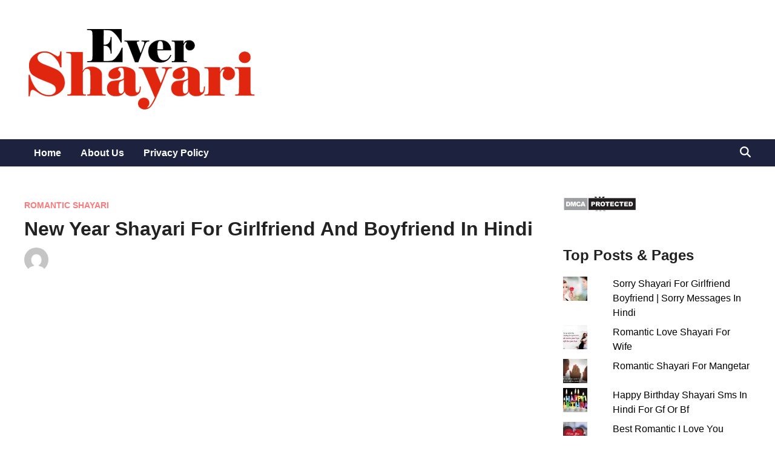

--- FILE ---
content_type: text/html; charset=UTF-8
request_url: https://www.evershayari.in/new-year-shayari-for-girlfriend-and-boyfriend-in-hindi/
body_size: 17357
content:
<!doctype html>
<html lang="en">
<head>
<meta charset="UTF-8">
<meta name="viewport" content="width=device-width, initial-scale=1">
<link rel="profile" href="https://gmpg.org/xfn/11">
<meta name='robots' content='index, follow, max-image-preview:large, max-snippet:-1, max-video-preview:-1' />
<!-- Jetpack Site Verification Tags -->
<meta name="google-site-verification" content="romantic shayari" />
<!-- This site is optimized with the Yoast SEO plugin v22.1 - https://yoast.com/wordpress/plugins/seo/ -->
<title>New Year Shayari For Girlfriend And Boyfriend In Hindi</title>
<meta name="description" content="New Year Shayari For Girlfriend And Boyfriend In Hindi,Romantic New Year Love Shayari In Hindi,Latest New Year Love Shayari For Gf,Bf,Husband,Wife and love." />
<link rel="canonical" href="https://www.evershayari.in/new-year-shayari-for-girlfriend-and-boyfriend-in-hindi/" />
<meta property="og:locale" content="en_US" />
<meta property="og:type" content="article" />
<meta property="og:title" content="New Year Shayari For Girlfriend And Boyfriend In Hindi" />
<meta property="og:description" content="New Year Shayari For Girlfriend And Boyfriend In Hindi,Romantic New Year Love Shayari In Hindi,Latest New Year Love Shayari For Gf,Bf,Husband,Wife and love." />
<meta property="og:url" content="https://www.evershayari.in/new-year-shayari-for-girlfriend-and-boyfriend-in-hindi/" />
<meta property="og:site_name" content="Hindi Shayari" />
<meta property="article:publisher" content="https://www.facebook.com/HindiBestShayari/" />
<meta property="article:published_time" content="2025-01-01T00:47:01+00:00" />
<meta property="article:modified_time" content="2025-01-01T00:47:43+00:00" />
<meta property="og:image" content="https://www.evershayari.in/wp-content/uploads/2016/12/Rpmantic-new-year-couple-image.jpg" />
<meta name="author" content="Singh" />
<meta name="twitter:card" content="summary_large_image" />
<meta name="twitter:title" content="New Year Shayari For Girlfriend And Boyfriend In Hindi" />
<meta name="twitter:description" content="New Year Shayari For Girlfriend And Boyfriend In Hindi,Romantic New Year Love Shayari In Hindi,Latest New Year Love Shayari For Gf,Bf,Husband,Wife and love." />
<meta name="twitter:creator" content="@EverShayari" />
<meta name="twitter:site" content="@EverShayari" />
<script type="application/ld+json" class="yoast-schema-graph">{"@context":"https://schema.org","@graph":[{"@type":"Article","@id":"https://www.evershayari.in/new-year-shayari-for-girlfriend-and-boyfriend-in-hindi/#article","isPartOf":{"@id":"https://www.evershayari.in/new-year-shayari-for-girlfriend-and-boyfriend-in-hindi/"},"author":{"name":"Singh","@id":"https://www.evershayari.in/#/schema/person/b76961142ad33db98d236c5c1eddeed6"},"headline":"New Year Shayari For Girlfriend And Boyfriend In Hindi","datePublished":"2025-01-01T00:47:01+00:00","dateModified":"2025-01-01T00:47:43+00:00","mainEntityOfPage":{"@id":"https://www.evershayari.in/new-year-shayari-for-girlfriend-and-boyfriend-in-hindi/"},"wordCount":476,"commentCount":0,"publisher":{"@id":"https://www.evershayari.in/#organization"},"image":{"@id":"https://www.evershayari.in/new-year-shayari-for-girlfriend-and-boyfriend-in-hindi/#primaryimage"},"thumbnailUrl":"https://www.evershayari.in/wp-content/uploads/2016/12/Rpmantic-new-year-couple-image.jpg","keywords":["Hindi","Love","Romantic"],"articleSection":["Romantic Shayari"],"inLanguage":"en","potentialAction":[{"@type":"CommentAction","name":"Comment","target":["https://www.evershayari.in/new-year-shayari-for-girlfriend-and-boyfriend-in-hindi/#respond"]}]},{"@type":"WebPage","@id":"https://www.evershayari.in/new-year-shayari-for-girlfriend-and-boyfriend-in-hindi/","url":"https://www.evershayari.in/new-year-shayari-for-girlfriend-and-boyfriend-in-hindi/","name":"New Year Shayari For Girlfriend And Boyfriend In Hindi","isPartOf":{"@id":"https://www.evershayari.in/#website"},"primaryImageOfPage":{"@id":"https://www.evershayari.in/new-year-shayari-for-girlfriend-and-boyfriend-in-hindi/#primaryimage"},"image":{"@id":"https://www.evershayari.in/new-year-shayari-for-girlfriend-and-boyfriend-in-hindi/#primaryimage"},"thumbnailUrl":"https://www.evershayari.in/wp-content/uploads/2016/12/Rpmantic-new-year-couple-image.jpg","datePublished":"2025-01-01T00:47:01+00:00","dateModified":"2025-01-01T00:47:43+00:00","description":"New Year Shayari For Girlfriend And Boyfriend In Hindi,Romantic New Year Love Shayari In Hindi,Latest New Year Love Shayari For Gf,Bf,Husband,Wife and love.","breadcrumb":{"@id":"https://www.evershayari.in/new-year-shayari-for-girlfriend-and-boyfriend-in-hindi/#breadcrumb"},"inLanguage":"en","potentialAction":[{"@type":"ReadAction","target":["https://www.evershayari.in/new-year-shayari-for-girlfriend-and-boyfriend-in-hindi/"]}]},{"@type":"ImageObject","inLanguage":"en","@id":"https://www.evershayari.in/new-year-shayari-for-girlfriend-and-boyfriend-in-hindi/#primaryimage","url":"https://i0.wp.com/www.evershayari.in/wp-content/uploads/2016/12/Rpmantic-new-year-couple-image.jpg?fit=501%2C315&ssl=1","contentUrl":"https://i0.wp.com/www.evershayari.in/wp-content/uploads/2016/12/Rpmantic-new-year-couple-image.jpg?fit=501%2C315&ssl=1","width":501,"height":315},{"@type":"BreadcrumbList","@id":"https://www.evershayari.in/new-year-shayari-for-girlfriend-and-boyfriend-in-hindi/#breadcrumb","itemListElement":[{"@type":"ListItem","position":1,"name":"Home","item":"https://www.evershayari.in/"},{"@type":"ListItem","position":2,"name":"New Year Shayari For Girlfriend And Boyfriend In Hindi"}]},{"@type":"WebSite","@id":"https://www.evershayari.in/#website","url":"https://www.evershayari.in/","name":"Ever Shayari","description":"A Collection of Latest Shayari","publisher":{"@id":"https://www.evershayari.in/#organization"},"alternateName":"Hindi Shayari","potentialAction":[{"@type":"SearchAction","target":{"@type":"EntryPoint","urlTemplate":"https://www.evershayari.in/?s={search_term_string}"},"query-input":"required name=search_term_string"}],"inLanguage":"en"},{"@type":"Organization","@id":"https://www.evershayari.in/#organization","name":"Hindi Shayari","url":"https://www.evershayari.in/","logo":{"@type":"ImageObject","inLanguage":"en","@id":"https://www.evershayari.in/#/schema/logo/image/","url":"https://i0.wp.com/www.evershayari.in/wp-content/uploads/2023/07/Evershayari-Logo.png?fit=387%2C150&ssl=1","contentUrl":"https://i0.wp.com/www.evershayari.in/wp-content/uploads/2023/07/Evershayari-Logo.png?fit=387%2C150&ssl=1","width":387,"height":150,"caption":"Hindi Shayari"},"image":{"@id":"https://www.evershayari.in/#/schema/logo/image/"},"sameAs":["https://www.facebook.com/HindiBestShayari/","https://twitter.com/EverShayari"]},{"@type":"Person","@id":"https://www.evershayari.in/#/schema/person/b76961142ad33db98d236c5c1eddeed6","name":"Singh","image":{"@type":"ImageObject","inLanguage":"en","@id":"https://www.evershayari.in/#/schema/person/image/","url":"https://secure.gravatar.com/avatar/90a9c6fc9053e62d4ef4d30beebc8f37?s=96&d=mm&r=g","contentUrl":"https://secure.gravatar.com/avatar/90a9c6fc9053e62d4ef4d30beebc8f37?s=96&d=mm&r=g","caption":"Singh"},"sameAs":["https://www.evershayari.in/"],"url":"https://www.evershayari.in/author/lovejeet/"}]}</script>
<!-- / Yoast SEO plugin. -->
<link rel='dns-prefetch' href='//stats.wp.com' />
<link rel='dns-prefetch' href='//v0.wordpress.com' />
<link rel='dns-prefetch' href='//i0.wp.com' />
<link rel="alternate" type="application/rss+xml" title="Hindi Shayari &raquo; Feed" href="https://www.evershayari.in/feed/" />
<link rel="alternate" type="application/rss+xml" title="Hindi Shayari &raquo; Comments Feed" href="https://www.evershayari.in/comments/feed/" />
<link rel="alternate" type="application/rss+xml" title="Hindi Shayari &raquo; New Year Shayari For Girlfriend And Boyfriend In Hindi Comments Feed" href="https://www.evershayari.in/new-year-shayari-for-girlfriend-and-boyfriend-in-hindi/feed/" />
<style class="optimize_css_2" type="text/css" media="all">.jp-related-posts-i2{margin-top:1.5rem}.jp-related-posts-i2__list{--hgap:1rem;display:flex;flex-wrap:wrap;column-gap:var(--hgap);row-gap:2rem;margin:0;padding:0;list-style-type:none}.jp-related-posts-i2__post{display:flex;flex-direction:column;flex-basis:calc(( 100% - var(--hgap) ) / 2)}.jp-related-posts-i2__post:nth-last-child(n+3):first-child,.jp-related-posts-i2__post:nth-last-child(n+3):first-child~*{flex-basis:calc(( 100% - var(--hgap) * 2 ) / 3)}.jp-related-posts-i2__post:nth-last-child(4):first-child,.jp-related-posts-i2__post:nth-last-child(4):first-child~*{flex-basis:calc(( 100% - var(--hgap) ) / 2)}.jp-related-posts-i2__post-link{display:flex;flex-direction:column;row-gap:.5rem;width:100%;margin-bottom:1rem;line-height:1.2}.jp-related-posts-i2__post-link:focus-visible{outline-offset:2px}.jp-related-posts-i2__post-img{order:-1;max-width:100%}.jp-related-posts-i2__post-defs{margin:0;list-style-type:unset}.jp-related-posts-i2__post-defs dt{position:absolute;width:1px;height:1px;overflow:hidden;clip:rect(1px,1px,1px,1px);white-space:nowrap}.jp-related-posts-i2__post-defs dd{margin:0}.jp-relatedposts-i2[data-layout="list"] .jp-related-posts-i2__list{display:block}.jp-relatedposts-i2[data-layout="list"] .jp-related-posts-i2__post{margin-bottom:2rem}@media only screen and (max-width:640px){.jp-related-posts-i2__list{display:block}.jp-related-posts-i2__post{margin-bottom:2rem}}#jp-relatedposts{display:none;padding-top:1em;margin:1em 0;position:relative;clear:both}.jp-relatedposts:after{content:'';display:block;clear:both}#jp-relatedposts h3.jp-relatedposts-headline{margin:0 0 1em 0;display:inline-block;float:left;font-size:9pt;font-weight:700;font-family:inherit}#jp-relatedposts h3.jp-relatedposts-headline em:before{content:"";display:block;width:100%;min-width:30px;border-top:1px solid #dcdcde;border-top:1px solid rgb(0 0 0 / .2);margin-bottom:1em}#jp-relatedposts h3.jp-relatedposts-headline em{font-style:normal;font-weight:700}#jp-relatedposts .jp-relatedposts-items{clear:left}#jp-relatedposts .jp-relatedposts-items-visual{margin-right:-20px}#jp-relatedposts .jp-relatedposts-items .jp-relatedposts-post{float:left;width:33%;margin:0 0 1em;box-sizing:border-box;-moz-box-sizing:border-box;-webkit-box-sizing:border-box}#jp-relatedposts .jp-relatedposts-items-visual .jp-relatedposts-post{padding-right:20px;filter:alpha(opacity=80);-moz-opacity:.8;opacity:.8}#jp-relatedposts .jp-relatedposts-items .jp-relatedposts-post:nth-child(3n+4),#jp-relatedposts .jp-relatedposts-items-visual .jp-relatedposts-post:nth-child(3n+4){clear:both}#jp-relatedposts .jp-relatedposts-items .jp-relatedposts-post:hover .jp-relatedposts-post-title a{text-decoration:underline}#jp-relatedposts .jp-relatedposts-items .jp-relatedposts-post:hover{filter:alpha(opacity=100);-moz-opacity:1;opacity:1}#jp-relatedposts .jp-relatedposts-items-visual h4.jp-relatedposts-post-title,#jp-relatedposts .jp-relatedposts-items p,#jp-relatedposts .jp-relatedposts-items time{font-size:14px;line-height:20px;margin:0}#jp-relatedposts .jp-relatedposts-items-visual .jp-relatedposts-post-nothumbs{position:relative}#jp-relatedposts .jp-relatedposts-items-visual .jp-relatedposts-post-nothumbs a.jp-relatedposts-post-aoverlay{position:absolute;top:0;bottom:0;left:0;right:0;display:block;border-bottom:0}#jp-relatedposts .jp-relatedposts-items p,#jp-relatedposts .jp-relatedposts-items time{margin-bottom:0}#jp-relatedposts .jp-relatedposts-items-visual h4.jp-relatedposts-post-title{text-transform:none;margin:0;font-family:inherit;display:block;max-width:100%}#jp-relatedposts .jp-relatedposts-items .jp-relatedposts-post .jp-relatedposts-post-title a{font-size:inherit;font-weight:400;text-decoration:none;filter:alpha(opacity=100);-moz-opacity:1;opacity:1}#jp-relatedposts .jp-relatedposts-items .jp-relatedposts-post .jp-relatedposts-post-title a:hover{text-decoration:underline}#jp-relatedposts .jp-relatedposts-items .jp-relatedposts-post img.jp-relatedposts-post-img,#jp-relatedposts .jp-relatedposts-items .jp-relatedposts-post span{display:block;max-width:90%;overflow:hidden;text-overflow:ellipsis}#jp-relatedposts .jp-relatedposts-items-visual .jp-relatedposts-post img.jp-relatedposts-post-img,#jp-relatedposts .jp-relatedposts-items-visual .jp-relatedposts-post span{height:auto;max-width:100%}#jp-relatedposts .jp-relatedposts-items .jp-relatedposts-post .jp-relatedposts-post-date,#jp-relatedposts .jp-relatedposts-items .jp-relatedposts-post .jp-relatedposts-post-context{opacity:.6}.jp-relatedposts-items .jp-relatedposts-post .jp-relatedposts-post-date{display:none}#jp-relatedposts .jp-relatedposts-items-visual div.jp-relatedposts-post-thumbs p.jp-relatedposts-post-excerpt{display:none}#jp-relatedposts .jp-relatedposts-items-visual .jp-relatedposts-post-nothumbs p.jp-relatedposts-post-excerpt{overflow:hidden}#jp-relatedposts .jp-relatedposts-items-visual .jp-relatedposts-post-nothumbs span{margin-bottom:1em}#jp-relatedposts .jp-relatedposts-list .jp-relatedposts-post{clear:both;width:100%}#jp-relatedposts .jp-relatedposts-list .jp-relatedposts-post img.jp-relatedposts-post-img{float:left;overflow:hidden;max-width:33%;margin-right:3%}#jp-relatedposts .jp-relatedposts-list h4.jp-relatedposts-post-title{display:inline-block;max-width:63%}@media only screen and (max-width:640px){#jp-relatedposts .jp-relatedposts-items .jp-relatedposts-post{width:50%}#jp-relatedposts .jp-relatedposts-items .jp-relatedposts-post:nth-child(3n){clear:left}#jp-relatedposts .jp-relatedposts-items-visual{margin-right:20px}}@media only screen and (max-width:320px){#jp-relatedposts .jp-relatedposts-items .jp-relatedposts-post{width:100%;clear:both;margin:0 0 1em}#jp-relatedposts .jp-relatedposts-list .jp-relatedposts-post img.jp-relatedposts-post-img,#jp-relatedposts .jp-relatedposts-list h4.jp-relatedposts-post-title{float:none;max-width:100%;margin-right:0}}@media print{.jp-relatedposts{display:none!important}}</style>
<style id='wp-block-library-theme-inline-css'>
.wp-block-audio figcaption{color:#555;font-size:13px;text-align:center}.is-dark-theme .wp-block-audio figcaption{color:hsla(0,0%,100%,.65)}.wp-block-audio{margin:0 0 1em}.wp-block-code{border:1px solid #ccc;border-radius:4px;font-family:Menlo,Consolas,monaco,monospace;padding:.8em 1em}.wp-block-embed figcaption{color:#555;font-size:13px;text-align:center}.is-dark-theme .wp-block-embed figcaption{color:hsla(0,0%,100%,.65)}.wp-block-embed{margin:0 0 1em}.blocks-gallery-caption{color:#555;font-size:13px;text-align:center}.is-dark-theme .blocks-gallery-caption{color:hsla(0,0%,100%,.65)}.wp-block-image figcaption{color:#555;font-size:13px;text-align:center}.is-dark-theme .wp-block-image figcaption{color:hsla(0,0%,100%,.65)}.wp-block-image{margin:0 0 1em}.wp-block-pullquote{border-bottom:4px solid;border-top:4px solid;color:currentColor;margin-bottom:1.75em}.wp-block-pullquote cite,.wp-block-pullquote footer,.wp-block-pullquote__citation{color:currentColor;font-size:.8125em;font-style:normal;text-transform:uppercase}.wp-block-quote{border-left:.25em solid;margin:0 0 1.75em;padding-left:1em}.wp-block-quote cite,.wp-block-quote footer{color:currentColor;font-size:.8125em;font-style:normal;position:relative}.wp-block-quote.has-text-align-right{border-left:none;border-right:.25em solid;padding-left:0;padding-right:1em}.wp-block-quote.has-text-align-center{border:none;padding-left:0}.wp-block-quote.is-large,.wp-block-quote.is-style-large,.wp-block-quote.is-style-plain{border:none}.wp-block-search .wp-block-search__label{font-weight:700}.wp-block-search__button{border:1px solid #ccc;padding:.375em .625em}:where(.wp-block-group.has-background){padding:1.25em 2.375em}.wp-block-separator.has-css-opacity{opacity:.4}.wp-block-separator{border:none;border-bottom:2px solid;margin-left:auto;margin-right:auto}.wp-block-separator.has-alpha-channel-opacity{opacity:1}.wp-block-separator:not(.is-style-wide):not(.is-style-dots){width:100px}.wp-block-separator.has-background:not(.is-style-dots){border-bottom:none;height:1px}.wp-block-separator.has-background:not(.is-style-wide):not(.is-style-dots){height:2px}.wp-block-table{margin:0 0 1em}.wp-block-table td,.wp-block-table th{word-break:normal}.wp-block-table figcaption{color:#555;font-size:13px;text-align:center}.is-dark-theme .wp-block-table figcaption{color:hsla(0,0%,100%,.65)}.wp-block-video figcaption{color:#555;font-size:13px;text-align:center}.is-dark-theme .wp-block-video figcaption{color:hsla(0,0%,100%,.65)}.wp-block-video{margin:0 0 1em}.wp-block-template-part.has-background{margin-bottom:0;margin-top:0;padding:1.25em 2.375em}
</style>
<!-- <link rel='stylesheet' id='mediaelement-css' href='https://www.evershayari.in/wp-includes/js/mediaelement/mediaelementplayer-legacy.min.css' media='all' /> -->
<!-- <link rel='stylesheet' id='wp-mediaelement-css' href='https://www.evershayari.in/wp-includes/js/mediaelement/wp-mediaelement.min.css' media='all' /> -->
<link rel="stylesheet" type="text/css" href="//www.evershayari.in/wp-content/cache/wpfc-minified/qjnnifiw/9qwgy.css" media="all"/>
<style id='jetpack-sharing-buttons-style-inline-css'>
.jetpack-sharing-buttons__services-list{display:flex;flex-direction:row;flex-wrap:wrap;gap:0;list-style-type:none;margin:5px;padding:0}.jetpack-sharing-buttons__services-list.has-small-icon-size{font-size:12px}.jetpack-sharing-buttons__services-list.has-normal-icon-size{font-size:16px}.jetpack-sharing-buttons__services-list.has-large-icon-size{font-size:24px}.jetpack-sharing-buttons__services-list.has-huge-icon-size{font-size:36px}@media print{.jetpack-sharing-buttons__services-list{display:none!important}}.editor-styles-wrapper .wp-block-jetpack-sharing-buttons{gap:0;padding-inline-start:0}ul.jetpack-sharing-buttons__services-list.has-background{padding:1.25em 2.375em}
</style>
<style class="optimize_css_2" type="text/css" media="all"></style>
<style id='classic-theme-styles-inline-css'>
/*! This file is auto-generated */
.wp-block-button__link{color:#fff;background-color:#32373c;border-radius:9999px;box-shadow:none;text-decoration:none;padding:calc(.667em + 2px) calc(1.333em + 2px);font-size:1.125em}.wp-block-file__button{background:#32373c;color:#fff;text-decoration:none}
</style>
<style id='global-styles-inline-css'>
body{--wp--preset--color--black: #000000;--wp--preset--color--cyan-bluish-gray: #abb8c3;--wp--preset--color--white: #ffffff;--wp--preset--color--pale-pink: #f78da7;--wp--preset--color--vivid-red: #cf2e2e;--wp--preset--color--luminous-vivid-orange: #ff6900;--wp--preset--color--luminous-vivid-amber: #fcb900;--wp--preset--color--light-green-cyan: #7bdcb5;--wp--preset--color--vivid-green-cyan: #00d084;--wp--preset--color--pale-cyan-blue: #8ed1fc;--wp--preset--color--vivid-cyan-blue: #0693e3;--wp--preset--color--vivid-purple: #9b51e0;--wp--preset--gradient--vivid-cyan-blue-to-vivid-purple: linear-gradient(135deg,rgba(6,147,227,1) 0%,rgb(155,81,224) 100%);--wp--preset--gradient--light-green-cyan-to-vivid-green-cyan: linear-gradient(135deg,rgb(122,220,180) 0%,rgb(0,208,130) 100%);--wp--preset--gradient--luminous-vivid-amber-to-luminous-vivid-orange: linear-gradient(135deg,rgba(252,185,0,1) 0%,rgba(255,105,0,1) 100%);--wp--preset--gradient--luminous-vivid-orange-to-vivid-red: linear-gradient(135deg,rgba(255,105,0,1) 0%,rgb(207,46,46) 100%);--wp--preset--gradient--very-light-gray-to-cyan-bluish-gray: linear-gradient(135deg,rgb(238,238,238) 0%,rgb(169,184,195) 100%);--wp--preset--gradient--cool-to-warm-spectrum: linear-gradient(135deg,rgb(74,234,220) 0%,rgb(151,120,209) 20%,rgb(207,42,186) 40%,rgb(238,44,130) 60%,rgb(251,105,98) 80%,rgb(254,248,76) 100%);--wp--preset--gradient--blush-light-purple: linear-gradient(135deg,rgb(255,206,236) 0%,rgb(152,150,240) 100%);--wp--preset--gradient--blush-bordeaux: linear-gradient(135deg,rgb(254,205,165) 0%,rgb(254,45,45) 50%,rgb(107,0,62) 100%);--wp--preset--gradient--luminous-dusk: linear-gradient(135deg,rgb(255,203,112) 0%,rgb(199,81,192) 50%,rgb(65,88,208) 100%);--wp--preset--gradient--pale-ocean: linear-gradient(135deg,rgb(255,245,203) 0%,rgb(182,227,212) 50%,rgb(51,167,181) 100%);--wp--preset--gradient--electric-grass: linear-gradient(135deg,rgb(202,248,128) 0%,rgb(113,206,126) 100%);--wp--preset--gradient--midnight: linear-gradient(135deg,rgb(2,3,129) 0%,rgb(40,116,252) 100%);--wp--preset--font-size--small: 13px;--wp--preset--font-size--medium: 20px;--wp--preset--font-size--large: 36px;--wp--preset--font-size--x-large: 42px;--wp--preset--spacing--20: 0.44rem;--wp--preset--spacing--30: 0.67rem;--wp--preset--spacing--40: 1rem;--wp--preset--spacing--50: 1.5rem;--wp--preset--spacing--60: 2.25rem;--wp--preset--spacing--70: 3.38rem;--wp--preset--spacing--80: 5.06rem;--wp--preset--shadow--natural: 6px 6px 9px rgba(0, 0, 0, 0.2);--wp--preset--shadow--deep: 12px 12px 50px rgba(0, 0, 0, 0.4);--wp--preset--shadow--sharp: 6px 6px 0px rgba(0, 0, 0, 0.2);--wp--preset--shadow--outlined: 6px 6px 0px -3px rgba(255, 255, 255, 1), 6px 6px rgba(0, 0, 0, 1);--wp--preset--shadow--crisp: 6px 6px 0px rgba(0, 0, 0, 1);}:where(.is-layout-flex){gap: 0.5em;}:where(.is-layout-grid){gap: 0.5em;}body .is-layout-flow > .alignleft{float: left;margin-inline-start: 0;margin-inline-end: 2em;}body .is-layout-flow > .alignright{float: right;margin-inline-start: 2em;margin-inline-end: 0;}body .is-layout-flow > .aligncenter{margin-left: auto !important;margin-right: auto !important;}body .is-layout-constrained > .alignleft{float: left;margin-inline-start: 0;margin-inline-end: 2em;}body .is-layout-constrained > .alignright{float: right;margin-inline-start: 2em;margin-inline-end: 0;}body .is-layout-constrained > .aligncenter{margin-left: auto !important;margin-right: auto !important;}body .is-layout-constrained > :where(:not(.alignleft):not(.alignright):not(.alignfull)){max-width: var(--wp--style--global--content-size);margin-left: auto !important;margin-right: auto !important;}body .is-layout-constrained > .alignwide{max-width: var(--wp--style--global--wide-size);}body .is-layout-flex{display: flex;}body .is-layout-flex{flex-wrap: wrap;align-items: center;}body .is-layout-flex > *{margin: 0;}body .is-layout-grid{display: grid;}body .is-layout-grid > *{margin: 0;}:where(.wp-block-columns.is-layout-flex){gap: 2em;}:where(.wp-block-columns.is-layout-grid){gap: 2em;}:where(.wp-block-post-template.is-layout-flex){gap: 1.25em;}:where(.wp-block-post-template.is-layout-grid){gap: 1.25em;}.has-black-color{color: var(--wp--preset--color--black) !important;}.has-cyan-bluish-gray-color{color: var(--wp--preset--color--cyan-bluish-gray) !important;}.has-white-color{color: var(--wp--preset--color--white) !important;}.has-pale-pink-color{color: var(--wp--preset--color--pale-pink) !important;}.has-vivid-red-color{color: var(--wp--preset--color--vivid-red) !important;}.has-luminous-vivid-orange-color{color: var(--wp--preset--color--luminous-vivid-orange) !important;}.has-luminous-vivid-amber-color{color: var(--wp--preset--color--luminous-vivid-amber) !important;}.has-light-green-cyan-color{color: var(--wp--preset--color--light-green-cyan) !important;}.has-vivid-green-cyan-color{color: var(--wp--preset--color--vivid-green-cyan) !important;}.has-pale-cyan-blue-color{color: var(--wp--preset--color--pale-cyan-blue) !important;}.has-vivid-cyan-blue-color{color: var(--wp--preset--color--vivid-cyan-blue) !important;}.has-vivid-purple-color{color: var(--wp--preset--color--vivid-purple) !important;}.has-black-background-color{background-color: var(--wp--preset--color--black) !important;}.has-cyan-bluish-gray-background-color{background-color: var(--wp--preset--color--cyan-bluish-gray) !important;}.has-white-background-color{background-color: var(--wp--preset--color--white) !important;}.has-pale-pink-background-color{background-color: var(--wp--preset--color--pale-pink) !important;}.has-vivid-red-background-color{background-color: var(--wp--preset--color--vivid-red) !important;}.has-luminous-vivid-orange-background-color{background-color: var(--wp--preset--color--luminous-vivid-orange) !important;}.has-luminous-vivid-amber-background-color{background-color: var(--wp--preset--color--luminous-vivid-amber) !important;}.has-light-green-cyan-background-color{background-color: var(--wp--preset--color--light-green-cyan) !important;}.has-vivid-green-cyan-background-color{background-color: var(--wp--preset--color--vivid-green-cyan) !important;}.has-pale-cyan-blue-background-color{background-color: var(--wp--preset--color--pale-cyan-blue) !important;}.has-vivid-cyan-blue-background-color{background-color: var(--wp--preset--color--vivid-cyan-blue) !important;}.has-vivid-purple-background-color{background-color: var(--wp--preset--color--vivid-purple) !important;}.has-black-border-color{border-color: var(--wp--preset--color--black) !important;}.has-cyan-bluish-gray-border-color{border-color: var(--wp--preset--color--cyan-bluish-gray) !important;}.has-white-border-color{border-color: var(--wp--preset--color--white) !important;}.has-pale-pink-border-color{border-color: var(--wp--preset--color--pale-pink) !important;}.has-vivid-red-border-color{border-color: var(--wp--preset--color--vivid-red) !important;}.has-luminous-vivid-orange-border-color{border-color: var(--wp--preset--color--luminous-vivid-orange) !important;}.has-luminous-vivid-amber-border-color{border-color: var(--wp--preset--color--luminous-vivid-amber) !important;}.has-light-green-cyan-border-color{border-color: var(--wp--preset--color--light-green-cyan) !important;}.has-vivid-green-cyan-border-color{border-color: var(--wp--preset--color--vivid-green-cyan) !important;}.has-pale-cyan-blue-border-color{border-color: var(--wp--preset--color--pale-cyan-blue) !important;}.has-vivid-cyan-blue-border-color{border-color: var(--wp--preset--color--vivid-cyan-blue) !important;}.has-vivid-purple-border-color{border-color: var(--wp--preset--color--vivid-purple) !important;}.has-vivid-cyan-blue-to-vivid-purple-gradient-background{background: var(--wp--preset--gradient--vivid-cyan-blue-to-vivid-purple) !important;}.has-light-green-cyan-to-vivid-green-cyan-gradient-background{background: var(--wp--preset--gradient--light-green-cyan-to-vivid-green-cyan) !important;}.has-luminous-vivid-amber-to-luminous-vivid-orange-gradient-background{background: var(--wp--preset--gradient--luminous-vivid-amber-to-luminous-vivid-orange) !important;}.has-luminous-vivid-orange-to-vivid-red-gradient-background{background: var(--wp--preset--gradient--luminous-vivid-orange-to-vivid-red) !important;}.has-very-light-gray-to-cyan-bluish-gray-gradient-background{background: var(--wp--preset--gradient--very-light-gray-to-cyan-bluish-gray) !important;}.has-cool-to-warm-spectrum-gradient-background{background: var(--wp--preset--gradient--cool-to-warm-spectrum) !important;}.has-blush-light-purple-gradient-background{background: var(--wp--preset--gradient--blush-light-purple) !important;}.has-blush-bordeaux-gradient-background{background: var(--wp--preset--gradient--blush-bordeaux) !important;}.has-luminous-dusk-gradient-background{background: var(--wp--preset--gradient--luminous-dusk) !important;}.has-pale-ocean-gradient-background{background: var(--wp--preset--gradient--pale-ocean) !important;}.has-electric-grass-gradient-background{background: var(--wp--preset--gradient--electric-grass) !important;}.has-midnight-gradient-background{background: var(--wp--preset--gradient--midnight) !important;}.has-small-font-size{font-size: var(--wp--preset--font-size--small) !important;}.has-medium-font-size{font-size: var(--wp--preset--font-size--medium) !important;}.has-large-font-size{font-size: var(--wp--preset--font-size--large) !important;}.has-x-large-font-size{font-size: var(--wp--preset--font-size--x-large) !important;}
.wp-block-navigation a:where(:not(.wp-element-button)){color: inherit;}
:where(.wp-block-post-template.is-layout-flex){gap: 1.25em;}:where(.wp-block-post-template.is-layout-grid){gap: 1.25em;}
:where(.wp-block-columns.is-layout-flex){gap: 2em;}:where(.wp-block-columns.is-layout-grid){gap: 2em;}
.wp-block-pullquote{font-size: 1.5em;line-height: 1.6;}
</style>
<style class="optimize_css_2" type="text/css" media="all">.widgets-grid-layout{width:100%}.widgets-grid-layout:before,.widgets-grid-layout:after{content:" ";display:table}.widgets-grid-layout:after{clear:both}.widget-grid-view-image{float:left;max-width:50%}.widget-grid-view-image a{display:block;margin:0 2px 4px 0}.widget-grid-view-image:nth-child(even){float:right}.widget-grid-view-image:nth-child(even) a{margin:0 0 4px 2px}.widgets-grid-layout .widget-grid-view-image img{max-width:100%;height:auto}.widgets-multi-column-grid ul{overflow:hidden;padding:0;margin:0;list-style-type:none}.widgets-multi-column-grid ul li{background:none;clear:none;float:left;margin:0 -5px -3px 0;padding:0 8px 6px 0;border:none;list-style-type:none!important}.widgets-multi-column-grid ul li a{background:none;margin:0;padding:0;border:0}.widgets-multi-column-grid .avatar{vertical-align:middle}.widgets-list-layout{padding:0;margin:0;list-style-type:none}.widgets-list-layout li:before,.widgets-list-layout li:after{content:"";display:table}.widgets-list-layout li:after{clear:both}.widgets-list-layout li{zoom:1;margin-bottom:1em;list-style-type:none!important}.widgets-list-layout .widgets-list-layout-blavatar{float:left;width:21.276596%;max-width:40px;height:auto}.widgets-list-layout-links{float:right;width:73.404255%}.widgets-list-layout span{opacity:.5}.widgets-list-layout span:hover{opacity:.8}</style>
<style class="optimize_css_2" type="text/css" media="all">.lazy-hidden,.entry img.lazy-hidden,img.thumbnail.lazy-hidden{background-color:#fff;background-image:url(https://www.evershayari.in/wp-content/plugins/a3-lazy-load/assets/css/loading.gif);background-repeat:no-repeat;background-position:50% 50%}figure.wp-block-image img.lazy-hidden{min-width:150px}picture source[type="image/webp"]{display:block}</style>
<!-- <link rel='stylesheet' id='a3a3_lazy_load-css' href='//www.evershayari.in/wp-content/uploads/sass/a3_lazy_load.min.css' media='all' /> -->
<link rel="stylesheet" type="text/css" href="//www.evershayari.in/wp-content/cache/wpfc-minified/1zx8kbs5/9qwgy.css" media="all"/>
<style class="optimize_css_2" type="text/css" media="all">#jp-post-flair{padding-top:.5em}div.sharedaddy,#content div.sharedaddy,#main div.sharedaddy{clear:both}div.sharedaddy h3.sd-title{margin:0 0 1em 0;display:inline-block;line-height:1.2;font-size:9pt;font-weight:700}body.highlander-light h3.sd-title:before{border-top:1px solid rgb(0 0 0 / .2)}body.highlander-dark h3.sd-title:before{border-top:1px solid rgb(255 255 255 / .4)}.sd-sharing{margin-bottom:1em}.sd-content ul{padding:0!important;margin:0!important;list-style:none!important}.sd-content ul li{display:inline-block}.sd-content ul li.share-deprecated{opacity:.5}.sd-content ul li.share-deprecated a span{text-decoration:line-through}.sd-block.sd-gplus{margin:0 0 .5em 0}.sd-gplus .sd-content{font-size:12px}.sd-content .share-email-error .share-email-error-title{margin:.5em 0}.sd-content .share-email-error .share-email-error-text{font-family:"Open Sans",sans-serif;font-size:12px;margin:.5em 0}.sd-social-icon .sd-content ul li a.sd-button,.sd-social-text .sd-content ul li a.sd-button,.sd-content ul li a.sd-button,.sd-content ul li .option a.share-ustom,.sd-content ul li.preview-item div.option.option-smart-off a,.sd-content ul li.advanced a.share-more,.sd-social-icon-text .sd-content ul li a.sd-button,.sd-social-official .sd-content>ul>li>a.sd-button,#sharing_email .sharing_send,.sd-social-official .sd-content>ul>li .digg_button>a{text-decoration:none!important;display:inline-block;font-size:13px;font-family:"Open Sans",sans-serif;font-weight:500;border-radius:4px;color:#2C3338!important;background:#fff;box-shadow:0 1px 2px rgb(0 0 0 / .12),0 0 0 1px rgb(0 0 0 / .12);text-shadow:none;line-height:23px;padding:4px 11px 3px 9px}.sd-social-official .sd-content ul li a.sd-button,.sd-social-official .sd-content ul li.preview-item div.option.option-smart-off a{align-items:center;display:flex;font-size:12px;line-height:12px;padding:1px 6px 0 5px;min-height:20px}.sd-social-official .sd-content ul.preview li a.sd-button,.sd-social-official .sd-content ul.preview li.preview-item div.option.option-smart-off a{position:relative;top:2px}.sd-content ul li a.sd-button>span,.sd-content ul li .option a.share-ustom span,.sd-content ul li.preview-item div.option.option-smart-off a span,.sd-content ul li.advanced a.share-more span,.sd-social-icon-text .sd-content ul li a.sd-button>span,.sd-social-official .sd-content>ul>li>a.sd-button span,.sd-social-official .sd-content>ul>li .digg_button>a span{line-height:23px;margin-left:6px}.sd-social-icon .sd-content ul li a.sd-button>span{margin-left:0}.sd-social-text .sd-content ul li a.sd-button span{margin-left:3px}.sd-social-official .sd-content ul li a.sd-button>span,.sd-social-official .sd-content ul li.preview-item div.option.option-smart-off a span{line-height:12px;margin-left:3px}.sd-social-official .sd-content>ul>li>a.sd-button:before,.sd-social-official .sd-content>ul>li .digg_button>a:before,.sd-social-official .sd-content .sharing-hidden .inner>ul>li>a.sd-button:before,.sd-social-official .sd-content .sharing-hidden .inner>ul>li .digg_button>a:before{margin-bottom:-1px}.sd-social-icon .sd-content ul li a.sd-button:hover,.sd-social-icon .sd-content ul li a.sd-button:active,.sd-social-text .sd-content ul li a.sd-button:hover,.sd-social-text .sd-content ul li a.sd-button:active,.sd-social-icon-text .sd-content ul li a.sd-button:hover,.sd-social-icon-text .sd-content ul li a.sd-button:active,.sd-social-official .sd-content>ul>li>a.sd-button:hover,.sd-social-official .sd-content>ul>li>a.sd-button:active,.sd-social-official .sd-content>ul>li .digg_button>a:hover,.sd-social-official .sd-content>ul>li .digg_button>a:active{box-shadow:0 1px 2px rgb(0 0 0 / .22),0 0 0 1px rgb(0 0 0 / .22)}.sd-social-icon .sd-content ul li a.sd-button:active,.sd-social-text .sd-content ul li a.sd-button:active,.sd-social-icon-text .sd-content ul li a.sd-button:active,.sd-social-official .sd-content>ul>li>a.sd-button:active,.sd-social-official .sd-content>ul>li .digg_button>a:active{box-shadow:inset 0 1px 0 rgb(0 0 0 / .16)}.sd-content ul li a.sd-button:before{display:inline-block;-webkit-font-smoothing:antialiased;-moz-osx-font-smoothing:grayscale;font:normal 18px/1 'social-logos';vertical-align:top;text-align:center}.sd-social-icon-text ul li a.sd-button:before{position:relative;top:2px}@media screen and (-webkit-min-device-pixel-ratio:0){.sd-content ul li a.sd-button:before{position:relative;top:2px}}.sd-social-official ul li a.sd-button:before{position:relative;top:-2px}@media screen and (-webkit-min-device-pixel-ratio:0){.sd-social-official ul li a.sd-button:before{top:0}}.sd-content ul li{margin:0 8px 12px 0;padding:0}.jp-sharing-input-touch .sd-content ul li{padding-left:10px}.sd-content ul li.preview-item.no-icon a.sd-button span{margin-left:0}.sd-social-text .sd-content ul li a:before,.sd-content ul li.no-icon a:before{display:none}body .sd-social-text .sd-content ul li.share-custom a span,body .sd-content ul li.share-custom.no-icon a span{background-image:none;background-position:-500px -500px!important;background-repeat:no-repeat!important;padding-left:0;height:0;line-height:inherit}.sd-social-icon .sd-content ul li a.share-more{position:relative;top:-4px}@media screen and (-webkit-min-device-pixel-ratio:0){.sd-social-icon .sd-content ul li a.share-more{top:2px}}@-moz-document url-prefix(){.sd-social-icon .sd-content ul li a.share-more{top:2px}}.sd-social-icon .sd-content ul li a.share-more span{margin-left:3px}.sd-social-icon .sd-content ul li.share-print a:before,.sd-social-text .sd-content ul li.share-print a:before,.sd-content ul li.share-print div.option.option-smart-off a:before,.sd-social-icon-text .sd-content li.share-print a:before,.sd-social-official .sd-content li.share-print a:before{content:'\f469'}.sd-social-icon .sd-content ul li.share-email a:before,.sd-social-text .sd-content ul li.share-email a:before,.sd-content ul li.share-email div.option.option-smart-off a:before,.sd-social-icon-text .sd-content li.share-email a:before,.sd-social-official .sd-content li.share-email a:before{content:'\f410'}.sd-social-icon .sd-content ul li.share-linkedin a:before,.sd-social-text .sd-content ul li.share-linkedin a:before,.sd-content ul li.share-linkedin div.option.option-smart-off a:before,.sd-social-icon-text .sd-content li.share-linkedin a:before{content:'\f207'}.sd-social-icon .sd-content ul li.share-twitter a:before,.sd-social-text .sd-content ul li.share-twitter a:before,.sd-content ul li.share-twitter div.option.option-smart-off a:before,.sd-social-icon-text .sd-content li.share-twitter a:before{content:'\f202'}.sd-social-icon .sd-content ul li.share-x a:before,.sd-social-text .sd-content ul li.share-x a:before,.sd-content ul li.share-x div.option.option-smart-off a:before,.sd-social-icon-text .sd-content li.share-x a:before{content:'\f10e'}.sd-social-icon .sd-content ul li.share-reddit a:before,.sd-social-text .sd-content ul li.share-reddit a:before,.sd-content ul li.share-reddit div.option.option-smart-off a:before,.sd-social-icon-text .sd-content li.share-reddit a:before,.sd-social-official .sd-content li.share-reddit a:before{content:'\f222'}.sd-social-icon .sd-content ul li.share-tumblr a:before,.sd-social-text .sd-content ul li.share-tumblr a:before,.sd-content ul li.share-tumblr div.option.option-smart-off a:before,.sd-social-icon-text .sd-content li.share-tumblr a:before{content:'\f607'}.sd-social-icon .sd-content ul li.share-pocket a:before,.sd-social-text .sd-content ul li.share-pocket a:before,.sd-content ul li.share-pocket div.option.option-smart-off a:before,.sd-social-icon-text .sd-content li.share-pocket a:before{content:'\f224'}.sd-social-icon .sd-content ul li.share-pinterest a:before,.sd-social-text .sd-content ul li.share-pinterest a:before,.sd-content ul li.share-pinterest div.option.option-smart-off a:before,.sd-social-icon-text .sd-content li.share-pinterest a:before{content:'\f210'}.sd-social-icon .sd-content ul li.share-facebook a:before,.sd-social-text .sd-content ul li.share-facebook a:before,.sd-content ul li.share-facebook div.option.option-smart-off a:before,.sd-social-icon-text .sd-content li.share-facebook a:before{content:'\f203'}.sd-social-icon .sd-content ul li.share-press-this a:before,.sd-social-text .sd-content ul li.share-press-this a:before,.sd-content ul li.share-press-this div.option.option-smart-off a:before,.sd-social-icon-text .sd-content li.share-press-this a:before,.sd-social-official .sd-content li.share-press-this a:before{content:'\f205'}.sd-social-official .sd-content li.share-press-this a:before{color:#2ba1cb}.sd-social-icon .sd-content ul li.share-telegram a:before,.sd-social-text .sd-content ul li.share-telegram a:before,.sd-content ul li.share-telegram div.option.option-smart-off a:before,.sd-social-icon-text .sd-content li.share-telegram a:before,.sd-social-official .sd-content li.share-telegram a:before{content:'\f606'}.sd-social-official .sd-content li.share-telegram a:before{color:#08c}.sd-social-icon .sd-content ul li.share-mastodon a:before,.sd-social-text .sd-content ul li.share-mastodon a:before,.sd-content ul li.share-mastodon div.option.option-smart-off a:before,.sd-social-icon-text .sd-content li.share-mastodon a:before,.sd-social-official .sd-content li.share-mastodon a:before{content:'\f10a'}.sd-social-official .sd-content li.share-mastodon a:before{color:#563ACC}.sd-social-icon .sd-content ul a.share-more:before,.sd-social-text .sd-content ul a.share-more:before,.sd-content ul li.advanced a.share-more:before,.sd-social-icon-text .sd-content a.share-more:before,.sd-social-official .sd-content a.share-more:before{content:'\f415'}.sd-social-official .sd-content a.share-more:before{color:#2ba1cb}.sd-social-icon .sd-content ul li.share-jetpack-whatsapp a:before,.sd-social-text .sd-content ul li.share-jetpack-whatsapp a:before,.sd-content ul li.share-jetpack-whatsapp div.option.option-smart-off a:before,.sd-social-icon-text .sd-content li.share-jetpack-whatsapp a:before,.sd-social-official .sd-content li.share-jetpack-whatsapp a:before{content:'\f608'}.sd-social-official .sd-content li.share-jetpack-whatsapp a:before{color:#43d854}.sd-social-icon .sd-content ul li[class*='share-'].share-jetpack-whatsapp a.sd-button{background:#43d854;color:#fff!important}.sd-social-icon .sd-content ul li.share-nextdoor a:before,.sd-social-text .sd-content ul li.share-nextdoor a:before,.sd-content ul li.share-nextdoor div.option.option-smart-off a:before,.sd-social-icon-text .sd-content li.share-nextdoor a:before,.sd-social-official .sd-content li.share-nextdoor a:before{content:'\f10c'}.sd-social-official .sd-content li.share-nextdoor a:before{color:#8ED500}.sd-social-icon .sd-content ul li[class*='share-'].share-nextdoor a.sd-button{background:#8ED500;color:#fff!important}.sd-social-icon .sd-content ul li.share-deprecated a:before,.sd-social-icon-text .sd-content li.share-deprecated a:before,.sd-social-official .sd-content li.share-deprecated a:before,.sd-content ul li.share-deprecated div.option.option-smart-off a:before{width:1em;height:1em;content:"\1F6AB"}.sd-social .sd-button .share-count{background:#2ea2cc;color:#fff;-moz-border-radius:10px;border-radius:10px;display:inline-block;text-align:center;font-size:10px;padding:1px 3px;line-height:1}.sd-social-official .sd-content>ul>li>a.sd-button span{line-height:1}.sd-social-official .sd-content ul{display:flex;flex-wrap:wrap}.sd-social-official .sd-content ul:after{content:".";display:block;height:0;clear:both;visibility:hidden}.sd-social-official .sd-content li.share-press-this a{margin:0 0 5px 0}.sd-social-official .sd-content ul>li{display:flex;max-height:18px}.sd-social-official .sd-content ul>li .option-smart-off{margin-right:8px}.sd-social-official .fb-share-button>span{vertical-align:top!important}.sd-social-official .sd-content .pocket_button iframe{width:98px}.pocket_button iframe,.pinterest_button,.twitter_button,.linkedin_button>span{margin:0!important}.linkedin_button>span,.pinterest_button a{display:block!important}.sd-social-official .sd-content .share-tumblr iframe{max-width:53px;width:unset}body .sd-social-official li.share-print,body .sd-social-official li.share-email a,body .sd-social-official li.share-custom a,body .sd-social-official li a.share-more,body .sd-social-official li.share-digg a,body .sd-social-official li.share-press-this a{position:relative;top:0}body .sd-social-icon .sd-content li.share-custom>a{padding:2px 3px 0 3px;position:relative;top:4px}body .sd-social-icon .sd-content li.share-custom a span,body .sd-social-icon-text .sd-content li.share-custom a span,body .sd-social-text .sd-content li.share-custom a span,body .sd-social-official .sd-content li.share-custom a span,body .sd-content ul li.share-custom a.share-icon span{background-size:16px 16px;background-repeat:no-repeat;margin-left:0;padding:0 0 0 19px;display:inline-block;height:21px;line-height:16px}body .sd-social-icon .sd-content li.share-custom a span{width:0}body .sd-social-icon .sd-content li.share-custom a span{padding-left:16px!important}.sharing-hidden .inner{position:absolute;z-index:2;border:1px solid #ccc;padding:10px;background:#fff;box-shadow:0 5px 20px rgb(0 0 0 / .2);-webkit-border-radius:2px;-moz-border-radius:2px;border-radius:2px;margin-top:5px;max-width:400px}.sharing-hidden .inner ul{margin:0!important}.sd-social-official .sd-content .sharing-hidden ul>li.share-end{clear:both;margin:0!important;height:0!important}.sharing-hidden .inner:before,.sharing-hidden .inner:after{position:absolute;z-index:1;top:-8px;left:20px;width:0;height:0;border-left:6px solid #fff0;border-right:6px solid #fff0;border-bottom:8px solid #ccc;content:"";display:block}.sharing-hidden .inner:after{z-index:2;top:-7px;border-left:6px solid #fff0;border-right:6px solid #fff0;border-bottom:8px solid #fff}.sharing-hidden ul{margin:0}.sd-social-icon .sd-content ul li[class*='share-'] a,.sd-social-icon .sd-content ul li[class*='share-'] a:hover,.sd-social-icon .sd-content ul li[class*='share-'] div.option a{border-radius:50%;-webkit-border-radius:50%;border:0;box-shadow:none;padding:7px;position:relative;top:-2px;line-height:1;width:auto;height:auto;margin-bottom:0;max-width:32px}.sd-social-icon .sd-content ul li[class*='share-'] a.sd-button>span,.sd-social-icon .sd-content ul li[class*='share-'] div.option a span{line-height:1}.sd-social-icon .sd-content ul li[class*='share-'] a:hover,.sd-social-icon .sd-content ul li[class*='share-'] div.option a:hover{border:none;opacity:.6}.sd-social-icon .sd-content ul li[class*='share-'] a.sd-button:before{top:0}.sd-social-icon .sd-content ul li[class*='share-'] a.sd-button.share-custom{padding:8px 8px 6px 8px;top:5px}.sd-social-icon .sd-content ul li a.sd-button.share-more{margin-left:10px}.sd-social-icon .sd-content ul li:first-child a.sd-button.share-more{margin-left:0}.sd-social-icon .sd-button span.share-count{position:absolute;bottom:0;right:0;border-radius:0;background:#555;font-size:9px}.sd-social-icon .sd-content ul li[class*='share-'] a.sd-button{background:#e9e9e9;margin-top:2px;text-indent:0}.sd-social-icon .sd-content ul li[class*='share-'].share-tumblr a.sd-button{background:#2c4762;color:#fff!important}.sd-social-icon .sd-content ul li[class*='share-'].share-facebook a.sd-button{background:#0866ff;color:#fff!important}.sd-social-icon .sd-content ul li[class*='share-'].share-twitter a.sd-button{background:#00acee;color:#fff!important}.sd-social-icon .sd-content ul li[class*='share-'].share-x a.sd-button{background:#000;color:#fff!important}.sd-social-icon .sd-content ul li[class*='share-'].share-pinterest a.sd-button{background:#ca1f27;color:#fff!important}.sd-social-icon .sd-content ul li[class*='share-'].share-digg a.sd-button{color:#555555!important}.sd-social-icon .sd-content ul li[class*='share-'].share-press-this a.sd-button{background:#4f94d4;color:#fff!important}.sd-social-icon .sd-content ul li[class*='share-'].share-telegram a.sd-button{background:#08c;color:#fff!important}.sd-social-icon .sd-content ul li[class*='share-'].share-linkedin a.sd-button{background:#0077b5;color:#fff!important}.sd-social-icon .sd-content ul li[class*='share-'].share-pocket a.sd-button{background:#ee4056;color:#fff!important}.sd-social-icon .sd-content ul li[class*='share-'].share-reddit a.sd-button{background:#cee3f8;color:#555555!important}.sd-social-icon .sd-content ul li[class*='share-'].share-mastodon a.sd-button{background:linear-gradient(to top,#563ACC 0%,#6364FF 100%);color:#fff!important}.sharing-screen-reader-text{clip:rect(1px,1px,1px,1px);position:absolute!important;height:1px;width:1px;overflow:hidden}.sharing-screen-reader-text:hover,.sharing-screen-reader-text:active,.sharing-screen-reader-text:focus{background-color:#f0f0f1;border-radius:3px;box-shadow:0 0 2px 2px rgb(0 0 0 / .6);clip:auto!important;color:#21759b;display:block;font-size:14px;font-weight:700;height:auto;left:5px;line-height:normal;padding:15px 23px 14px;text-decoration:none;top:5px;width:auto;z-index:100000}#jetpack-source_f_name{display:none!important;position:absolute!important;left:-9000px}.sd-content .share-customize-link{margin-top:8px;line-height:11px}.sd-content .share-customize-link a{font-size:11px;font-family:"Open Sans",sans-serif}@media print{.sharedaddy.sd-sharing-enabled{display:none}}</style>
<!-- <link rel='stylesheet' id='social-logos-css' href='https://www.evershayari.in/wp-content/plugins/jetpack/_inc/social-logos/social-logos.min.css' media='all' /> -->
<link rel="stylesheet" type="text/css" href="//www.evershayari.in/wp-content/cache/wpfc-minified/kyplid4o/9qwgy.css" media="all"/>
<style id='quads-styles-inline-css'>
.quads-location ins.adsbygoogle {
background: transparent !important;
}.quads-location .quads_rotator_img{ opacity:1 !important;}
.quads.quads_ad_container { display: grid; grid-template-columns: auto; grid-gap: 10px; padding: 10px; }
.grid_image{animation: fadeIn 0.5s;-webkit-animation: fadeIn 0.5s;-moz-animation: fadeIn 0.5s;
-o-animation: fadeIn 0.5s;-ms-animation: fadeIn 0.5s;}
.quads-ad-label { font-size: 12px; text-align: center; color: #333;}
.quads_click_impression { display: none;} .quads-location, .quads-ads-space{max-width:100%;} @media only screen and (max-width: 480px) { .quads-ads-space, .penci-builder-element .quads-ads-space{max-width:340px;}}
</style>
<!-- <link rel='stylesheet' id='wpo_min-header-0-css' href='https://www.evershayari.in/wp-content/cache/wpo-minify/1769526892/assets/wpo-minify-header-84cc1d82.min.css' media='all' /> -->
<link rel="stylesheet" type="text/css" href="//www.evershayari.in/wp-content/cache/wpfc-minified/fh1d8i0u/9qwgy.css" media="all"/>
<script id="wpo_min-header-0-js-extra">
var related_posts_js_options = {"post_heading":"h4"};
</script>
<script src='//www.evershayari.in/wp-content/cache/wpfc-minified/lka8mo7d/9qwgy.js' type="text/javascript"></script>
<!-- <script src="https://www.evershayari.in/wp-content/cache/wpo-minify/1769526892/assets/wpo-minify-header-46aa18b9.min.js" id="wpo_min-header-0-js"></script> -->
<link rel="alternate" type="application/json+oembed" href="https://www.evershayari.in/wp-json/oembed/1.0/embed?url=https%3A%2F%2Fwww.evershayari.in%2Fnew-year-shayari-for-girlfriend-and-boyfriend-in-hindi%2F" />
<link rel="alternate" type="text/xml+oembed" href="https://www.evershayari.in/wp-json/oembed/1.0/embed?url=https%3A%2F%2Fwww.evershayari.in%2Fnew-year-shayari-for-girlfriend-and-boyfriend-in-hindi%2F&#038;format=xml" />
<style>img#wpstats{display:none}</style>
<script>document.cookie = 'quads_browser_width='+screen.width;</script><link rel="pingback" href="https://www.evershayari.in/xmlrpc.php">
<style type="text/css" id="bnm-custom-css">
:root {  }	</style>
<style type="text/css" id="bnm-fonts-css">
</style>
<link rel="icon" href="https://i0.wp.com/www.evershayari.in/wp-content/uploads/2024/01/cropped-Ever-Shayari-Site-Icons.png?fit=32%2C32&#038;ssl=1" sizes="32x32" />
<link rel="icon" href="https://i0.wp.com/www.evershayari.in/wp-content/uploads/2024/01/cropped-Ever-Shayari-Site-Icons.png?fit=192%2C192&#038;ssl=1" sizes="192x192" />
<link rel="apple-touch-icon" href="https://i0.wp.com/www.evershayari.in/wp-content/uploads/2024/01/cropped-Ever-Shayari-Site-Icons.png?fit=180%2C180&#038;ssl=1" />
<meta name="msapplication-TileImage" content="https://i0.wp.com/www.evershayari.in/wp-content/uploads/2024/01/cropped-Ever-Shayari-Site-Icons.png?fit=270%2C270&#038;ssl=1" />
</head>
<body class="post-template-default single single-post postid-2956 single-format-standard wp-custom-logo wp-embed-responsive bnm-right-sidebar bnm-default-header logo-aligned-left menu-align-left bnm-footer-cols-3">
<div id="page" class="site">
<a class="skip-link screen-reader-text" href="#primary">Skip to content</a>
<header id="masthead" class="site-header hide-header-search">
<div class="bnm-header-inner-wrapper">
<div class="bnm-header-inner bnm-container">
<div class="site-branding-container">
<div class="site-logo">
<a href="https://www.evershayari.in/" class="custom-logo-link" rel="home"><img width="387" height="150" src="https://i0.wp.com/www.evershayari.in/wp-content/uploads/2023/07/Evershayari-Logo.png?fit=387%2C150&amp;ssl=1" class="custom-logo" alt="Hindi Shayari" decoding="async" fetchpriority="high" srcset="https://i0.wp.com/www.evershayari.in/wp-content/uploads/2023/07/Evershayari-Logo.png?w=387&amp;ssl=1 387w, https://i0.wp.com/www.evershayari.in/wp-content/uploads/2023/07/Evershayari-Logo.png?resize=370%2C143&amp;ssl=1 370w" sizes="(max-width: 387px) 100vw, 387px" /></a>				</div>
<div class="site-branding">
</div><!-- .site-branding -->
</div><!-- .site-branding-container -->
<button class="bnm-mobile-menu-toggle">
<span class="screen-reader-text">Main Menu</span>
<svg aria-hidden="true" role="img" focusable="false" xmlns="http://www.w3.org/2000/svg" height="1em" viewBox="0 0 448 512" class="bnm-svg-icon"><path d="M0 96C0 78.3 14.3 64 32 64H416c17.7 0 32 14.3 32 32s-14.3 32-32 32H32C14.3 128 0 113.7 0 96zM0 256c0-17.7 14.3-32 32-32H416c17.7 0 32 14.3 32 32s-14.3 32-32 32H32c-17.7 0-32-14.3-32-32zM448 416c0 17.7-14.3 32-32 32H32c-17.7 0-32-14.3-32-32s14.3-32 32-32H416c17.7 0 32 14.3 32 32z" /></svg>        </button>
</div><!-- .bnm-header-inner -->
</div><!-- .bnm-header-inner-wrapper -->
<div class="bnm-main-menu desktop-only">
<div class="bnm-container bnm-menu-wrapper">
<nav id="site-navigation" class="main-navigation bnm-menu">
<div class="menu-home-container"><ul id="primary-menu" class="menu"><li id="menu-item-3798" class="menu-item menu-item-type-custom menu-item-object-custom menu-item-3798"><a href="http://evershayari.in">Home</a></li>
<li id="menu-item-3796" class="menu-item menu-item-type-post_type menu-item-object-page menu-item-3796"><a href="https://www.evershayari.in/about/">About Us</a></li>
<li id="menu-item-3797" class="menu-item menu-item-type-post_type menu-item-object-page menu-item-3797"><a href="https://www.evershayari.in/privacy-policy/">Privacy Policy</a></li>
</ul></div>                    </nav>
<div class="bnm-search-container desktop-only">
<button id="bnm-search-toggle">
<span class="bnm-search-icon"><svg aria-hidden="true" role="img" focusable="false" xmlns="http://www.w3.org/2000/svg" height="1em" viewbox="0 0 512 512" class="bnm-svg-icon"><path d="M416 208c0 45.9-14.9 88.3-40 122.7L502.6 457.4c12.5 12.5 12.5 32.8 0 45.3s-32.8 12.5-45.3 0L330.7 376c-34.4 25.2-76.8 40-122.7 40C93.1 416 0 322.9 0 208S93.1 0 208 0S416 93.1 416 208zM208 352a144 144 0 1 0 0-288 144 144 0 1 0 0 288z" /></svg></span>
<span class="bnm-close-icon"><svg aria-hidden="true" role="img" focusable="false" xmlns="http://www.w3.org/2000/svg" height="1em" viewBox="0 0 384 512" class="bnm-svg-icon"><path d="M342.6 150.6c12.5-12.5 12.5-32.8 0-45.3s-32.8-12.5-45.3 0L192 210.7 86.6 105.4c-12.5-12.5-32.8-12.5-45.3 0s-12.5 32.8 0 45.3L146.7 256 41.4 361.4c-12.5 12.5-12.5 32.8 0 45.3s32.8 12.5 45.3 0L192 301.3 297.4 406.6c12.5 12.5 32.8 12.5 45.3 0s12.5-32.8 0-45.3L237.3 256 342.6 150.6z" /></svg></span>
</button>
<div id="bnm-search-box">
<form role="search" method="get" class="search-form" action="https://www.evershayari.in/">
<label>
<span class="screen-reader-text">Search for:</span>
<input type="search" class="search-field" placeholder="Search &hellip;" value="" name="s" />
</label>
<input type="submit" class="search-submit" value="Search" />
</form>                </div><!-- bnm-search-box -->
</div><!-- bnm-search-container -->
</div>
</div>
</header><!-- #masthead -->
<div id="content" class="site-content">
<div class="content-area bnm-container">
<main id="primary" class="site-main">
<article id="post-2956" class="post-2956 post type-post status-publish format-standard hentry category-romantic-shayari tag-hindi tag-love tag-romantic bnm-entry">
<span class="cat-links"><span class="screen-reader-text">Posted in</span><a href="https://www.evershayari.in/romantic-shayari/" rel="category tag">Romantic Shayari</a></span>
<header class="entry-header">
<h1 class="entry-title">New Year Shayari For Girlfriend And Boyfriend In Hindi</h1>			<div class="entry-meta">
<span class="bnm-author-avatar"><img class="author-photo" alt="Singh" src="https://secure.gravatar.com/avatar/90a9c6fc9053e62d4ef4d30beebc8f37?s=96&#038;d=mm&#038;r=g" /></span>			</div><!-- .entry-meta -->
</header><!-- .entry-header -->
<div class="entry-content">
<!-- WP QUADS Content Ad Plugin v. 2.0.92 -->
<div class="quads-location quads-ad1" id="quads-ad1" style="float:none;margin:0px;">
<script async src="https://pagead2.googlesyndication.com/pagead/js/adsbygoogle.js?client=ca-pub-2676861216255314"
crossorigin="anonymous"></script>
<!-- ESnewhead -->
<ins class="adsbygoogle"
style="display:block"
data-ad-client="ca-pub-2676861216255314"
data-ad-slot="8162386156"
data-ad-format="auto"
data-full-width-responsive="true"></ins>
<script>
(adsbygoogle = window.adsbygoogle || []).push({});
</script>
</div>
<h2 style="text-align: center;">New Year Shayari For Girlfriend And Boyfriend In Hindi</h2>
<hr />
<p><img decoding="async" class="lazy lazy-hidden aligncenter wp-image-2957 size-full" src="https://i0.wp.com/www.evershayari.in/wp-content/plugins/a3-lazy-load/assets/images/lazy_placeholder.gif?resize=501%2C315" data-lazy-type="image" data-src="https://www.evershayari.in/wp-content/uploads/2016/12/Rpmantic-new-year-couple-image.jpg" alt="New Year Shayari For Girlfriend And Boyfriend In Hindi" width="501" height="315" data-recalc-dims="1" /><noscript><img decoding="async" class="aligncenter wp-image-2957 size-full" src="https://i0.wp.com/www.evershayari.in/wp-content/uploads/2016/12/Rpmantic-new-year-couple-image.jpg?resize=501%2C315&#038;ssl=1" alt="New Year Shayari For Girlfriend And Boyfriend In Hindi" width="501" height="315" data-recalc-dims="1" /></noscript></p>
<p>&nbsp;</p>
<h4 style="text-align: center;">1) New Year Shayari For Girlfriend in Hindi</h4>
<p>Tere hothon ki hansi kabhi kam na ho,<br />
Esa koi pal na aye jab ek duje ke hum na ho,<br />
Saalo saal badta jaye pyar apna kisi nashe ki tarha<br />
Or Ye nasha kabhi kam na ho.</p>
<p>Happy New Year My Love !</p>
<p>&nbsp;</p>
<h4 style="text-align: center;">2) New year Shayari For Boyfriend In Hindi</h4>
<p>Teri zindagi ko sajaye rakhun har saal ki tarah,<br />
Tujhe apna banaye rakho har saal ki tarah,<br />
Is saal tujhpe lauta ke sari khushiyan<br />
Tujhe hi apna saya banaye rakhun har saal ki tarah.</p>
<p>Happy New Year My Sweetheart !</p>
<p>&nbsp;</p>
<h4 style="text-align: center;">3) Best New Year Love Shayari In Hindi For Gf</h4>
<p>Naya saal mubarak ho pyar ke jaam ke sath,<br />
Yu hi humesha bana rahe tera mera sath,<br />
Na ho kabhi dur hum ek duje se<br />
Or salo nhi janmo rahe ek duje ke pas.</p>
<p>&nbsp;</p>
<h4 style="text-align: center;">4) Romantic New Year Love Shayari For Bf In Hindi</h4>
<p>Tera hona pyar ki tarah,<br />
Dil ko chhuta hai har bar ki tarah,<br />
Is naye saal bhi bana rahe rishta apna<br />
Atoot har saal ki tarha.</p>
<p>Happy New Year Dear !</p>
<p>&nbsp;</p>
<p>Read More: <span style="color: #0000ff;"><a style="color: #0000ff;" href="https://www.evershayari.in/new-year-shayari-wishes-sms-for-friends/" target="_blank" rel="noopener">New Year Shayari Wishes Sms For Friends In Hindi</a>
<!-- WP QUADS Content Ad Plugin v. 2.0.92 -->
<div class="quads-location quads-ad2" id="quads-ad2" style="float:none;margin:0px;">
<script async src="https://pagead2.googlesyndication.com/pagead/js/adsbygoogle.js?client=ca-pub-2676861216255314"
crossorigin="anonymous"></script>
<!-- EverAfterImage -->
<ins class="adsbygoogle"
style="display:block"
data-ad-client="ca-pub-2676861216255314"
data-ad-slot="4430980545"
data-ad-format="auto"
data-full-width-responsive="true"></ins>
<script>
(adsbygoogle = window.adsbygoogle || []).push({});
</script>
</div>
</span></p>
<!-- WP QUADS Content Ad Plugin v. 2.0.92 -->
<div class="quads-location quads-ad3" id="quads-ad3" style="float:none;margin:0px;">
<script async src="https://pagead2.googlesyndication.com/pagead/js/adsbygoogle.js?client=ca-pub-2676861216255314"
crossorigin="anonymous"></script>
<ins class="adsbygoogle"
style="display:block; text-align:center;"
data-ad-layout="in-article"
data-ad-format="fluid"
data-ad-client="ca-pub-2676861216255314"
data-ad-slot="1999160849"></ins>
<script>
(adsbygoogle = window.adsbygoogle || []).push({});
</script>
</div>
<p>&nbsp;</p>
<h4 style="text-align: center;">5) Romantic New Year Shayari In Hindi For Love</h4>
<p>Ek or nai shuruwat is saal ke sath,<br />
Beete saal ki tarah rakhege tujhe dil ke paas,<br />
Tere har lamhe me khushiyan bhar jaye<br />
Karnge kuch mohabbat itni khaas.</p>
<p>Happy New Year My Jaan !</p>
<p>&nbsp;</p>
<h4 style="text-align: center;">6) Romantic New Year Shayari For Gf Bf In HIndi</h4>
<p style="text-align: left;">Apni aankhon ka hume khwaab bana lo,<br />
Dil mein hamari jagah kuch khaas bana lo,<br />
Is saal kar ke mohabbat ki shurwat<br />
Or is mohabbat ko janmo ka sath bana lo.</p>
<p style="text-align: left;">Wish you a very Happy New Year My Love !</p>
<p>&nbsp;</p>
<h4 style="text-align: center;">7) Pyar Bhari New Year Shayari  In Hindi</h4>
<p>Chulbula ho pyara ho,<br />
Aane wala saal bas hamara ho,<br />
Ham jeeye dil tumhara le kar<br />
Or tumhare paas dil hamara ho.</p>
<p>Happy New Year Jaan !</p>
<p>&nbsp;</p>
<h4 style="text-align: center;">8) New Year Love Shayari In Hindi For Gf Bf</h4>
<p>Ibaadat meri itni puri ho jaye,<br />
Naye saal par chahate teri puri ho jaye,<br />
Tere labo par rahe humesha muskaan<br />
Or ghamo se teri duri ho jaye.</p>
<p>Happy New Year Sweetheart !</p>
<p>&nbsp;</p>
<h4 style="text-align: center;">9) Romantic Propose  New Year Shayari For Gf Bf</h4>
<p>Dil ki baat dil se sun le,<br />
Naye saal par naye khawb bun le,<br />
Mere dil ne to chhun liya tujhko<br />
Der na kar tu bhi mujhko chhun le.</p>
<p>Happy New Year My Love !</p>
<p>&nbsp;</p>
<p>Read More : <a href="https://www.evershayari.in/happy-new-year-shayari-wishes-sms/">Happy New Year Shayari Wishes Sms In Hindi</a></p>
<p>&nbsp;</p>
<h4 style="text-align: center;">10) Naye Saal Ki Shayari For Boyfriend In Hindi</h4>
<p>Saal naya hai par khwahish purani hai,<br />
Yeh kudi teri aaj bhi deewani hai,<br />
Kahi beet na jaye ye moka<br />
Dil ki baat aaj hi tujhe batani hai.</p>
<p>Happy New Year Shayari Dear !</p>
<p>&nbsp;</p>
<!-- WP QUADS Content Ad Plugin v. 2.0.92 -->
<div class="quads-location quads-ad4" id="quads-ad4" style="float:none;margin:0px;">
<script async src="https://pagead2.googlesyndication.com/pagead/js/adsbygoogle.js?client=ca-pub-2676861216255314"
crossorigin="anonymous"></script>
<!-- EverEndPost -->
<ins class="adsbygoogle"
style="display:block"
data-ad-client="ca-pub-2676861216255314"
data-ad-slot="3262789987"
data-ad-format="auto"
data-full-width-responsive="true"></ins>
<script>
(adsbygoogle = window.adsbygoogle || []).push({});
</script>
</div>
<div class="sharedaddy sd-sharing-enabled"><div class="robots-nocontent sd-block sd-social sd-social-official sd-sharing"><h3 class="sd-title">Share this:</h3><div class="sd-content"><ul><li class="share-facebook"><div class="fb-share-button" data-href="https://www.evershayari.in/new-year-shayari-for-girlfriend-and-boyfriend-in-hindi/" data-layout="button_count"></div></li><li class="share-twitter"><a href="https://twitter.com/share" class="twitter-share-button" data-url="https://www.evershayari.in/new-year-shayari-for-girlfriend-and-boyfriend-in-hindi/" data-text="New Year Shayari For Girlfriend And Boyfriend In Hindi"  >Tweet</a></li><li class="share-pinterest"><div class="pinterest_button"><a href="https://www.pinterest.com/pin/create/button/?url=https%3A%2F%2Fwww.evershayari.in%2Fnew-year-shayari-for-girlfriend-and-boyfriend-in-hindi%2F&#038;media=https%3A%2F%2Fwww.evershayari.in%2Fwp-content%2Fuploads%2F2016%2F12%2FRpmantic-new-year-couple-image.jpg&#038;description=New%20Year%20Shayari%20For%20Girlfriend%20And%20Boyfriend%20In%20Hindi" data-pin-do="buttonPin" data-pin-config="beside"><img class="lazy lazy-hidden" src="https://i0.wp.com/www.evershayari.in/wp-content/plugins/a3-lazy-load/assets/images/lazy_placeholder.gif?w=840" data-lazy-type="image" data-src="//assets.pinterest.com/images/pidgets/pinit_fg_en_rect_gray_20.png" data-recalc-dims="1" /><noscript><img src="https://i0.wp.com/assets.pinterest.com/images/pidgets/pinit_fg_en_rect_gray_20.png?w=840" data-recalc-dims="1" /></noscript></a></div></li><li class="share-jetpack-whatsapp"><a rel="nofollow noopener noreferrer" data-shared="" class="share-jetpack-whatsapp sd-button" href="https://www.evershayari.in/new-year-shayari-for-girlfriend-and-boyfriend-in-hindi/?share=jetpack-whatsapp" target="_blank" title="Click to share on WhatsApp" ><span>WhatsApp</span></a></li><li class="share-end"></li></ul></div></div></div>
<div id='jp-relatedposts' class='jp-relatedposts' >
<h3 class="jp-relatedposts-headline"><em>Related</em></h3>
</div>	</div><!-- .entry-content -->
<footer class="entry-footer">
<div class="bnm-tag-list"><span class="bnm-tagged">Tagged</span><span class="tags-links bnm-tags-links"><a href="https://www.evershayari.in/tag/hindi/" rel="tag">Hindi</a><a href="https://www.evershayari.in/tag/love/" rel="tag">Love</a><a href="https://www.evershayari.in/tag/romantic/" rel="tag">Romantic</a></span></div>				</footer><!-- .entry-footer -->
<div class="bnm-author-bio">
<div class="bnm-author-image">
<a href="https://www.evershayari.in/author/lovejeet/" rel="author">
<img alt='' src="//www.evershayari.in/wp-content/plugins/a3-lazy-load/assets/images/lazy_placeholder.gif" data-lazy-type="image" data-src='https://secure.gravatar.com/avatar/90a9c6fc9053e62d4ef4d30beebc8f37?s=80&#038;d=mm&#038;r=g' srcset="" data-srcset='https://secure.gravatar.com/avatar/90a9c6fc9053e62d4ef4d30beebc8f37?s=160&#038;d=mm&#038;r=g 2x' class='lazy lazy-hidden avatar avatar-80 photo' height='80' width='80' decoding='async'/><noscript><img alt='' src='https://secure.gravatar.com/avatar/90a9c6fc9053e62d4ef4d30beebc8f37?s=80&#038;d=mm&#038;r=g' srcset='https://secure.gravatar.com/avatar/90a9c6fc9053e62d4ef4d30beebc8f37?s=160&#038;d=mm&#038;r=g 2x' class='avatar avatar-80 photo' height='80' width='80' decoding='async'/></noscript>            </a>
</div>
<div class="bnm-author-content">
<div class="bnm-author-name"><a href="https://www.evershayari.in/author/lovejeet/" rel="author">Singh</a></div>
<div class="bnm-author-description"></div>
<a class="bnm-author-link" href="https://www.evershayari.in/author/lovejeet/" rel="author">
More by Singh        </a>
</div>
</div>
</article><!-- #post-2956 -->
<nav class="navigation post-navigation" aria-label="Posts">
<h2 class="screen-reader-text">Post navigation</h2>
<div class="nav-links"><div class="nav-previous"><a href="https://www.evershayari.in/new-year-shayari-wishes-sms-for-friends/" rel="prev"><span class="posts-nav-text" aria-hidden="true">Previous Article</span> <span class="screen-reader-text">Previous article:</span> <br/><span class="post-title">New Year Shayari Wishes Sms For Friends In Hindi</span></a></div><div class="nav-next"><a href="https://www.evershayari.in/latest-happy-birthday-wishes-sms-in-hindi/" rel="next"><span class="posts-nav-text" aria-hidden="true">Next Article</span> <span class="screen-reader-text">Next article:</span> <br/><span class="post-title">Latest Happy Birthday Wishes Sms In Hindi</span></a></div></div>
</nav>
<div id="comments" class="comments-area">
<div id="respond" class="comment-respond">
<h3 id="reply-title" class="comment-reply-title">Leave a Reply <small><a rel="nofollow" id="cancel-comment-reply-link" href="/new-year-shayari-for-girlfriend-and-boyfriend-in-hindi/#respond" style="display:none;">Cancel reply</a></small></h3><form action="https://www.evershayari.in/wp-comments-post.php" method="post" id="commentform" class="comment-form" novalidate><p class="comment-notes"><span id="email-notes">Your email address will not be published.</span> <span class="required-field-message">Required fields are marked <span class="required">*</span></span></p><p class="comment-form-comment"><label for="comment">Comment <span class="required">*</span></label> <textarea id="comment" name="comment" cols="45" rows="8" maxlength="65525" required></textarea></p><p class="comment-form-author"><label for="author">Name <span class="required">*</span></label> <input id="author" name="author" type="text" value="" size="30" maxlength="245" autocomplete="name" required /></p>
<p class="comment-form-email"><label for="email">Email <span class="required">*</span></label> <input id="email" name="email" type="email" value="" size="30" maxlength="100" aria-describedby="email-notes" autocomplete="email" required /></p>
<p class="comment-form-url"><label for="url">Website</label> <input id="url" name="url" type="url" value="" size="30" maxlength="200" autocomplete="url" /></p>
<p class="comment-form-cookies-consent"><input id="wp-comment-cookies-consent" name="wp-comment-cookies-consent" type="checkbox" value="yes" /> <label for="wp-comment-cookies-consent">Save my name, email, and website in this browser for the next time I comment.</label></p>
<p class="form-submit"><input name="submit" type="submit" id="submit" class="submit" value="Post Comment" /> <input type='hidden' name='comment_post_ID' value='2956' id='comment_post_ID' />
<input type='hidden' name='comment_parent' id='comment_parent' value='0' />
</p></form>	</div><!-- #respond -->
</div><!-- #comments -->
</main><!-- #main -->
<aside id="secondary" class="widget-area">
<section id="block-2" class="widget widget_block"><a href="//www.dmca.com/Protection/Status.aspx?ID=76bb5aea-9ec4-4e12-99bd-f20d93f2e801" title="DMCA.com Protection Status" class="dmca-badge"> <img class="lazy lazy-hidden" src ="https://images.dmca.com/Badges/dmca_protected_sml_120n.png?ID=76bb5aea-9ec4-4e12-99bd-f20d93f2e801"  alt="DMCA.com Protection Status" /><noscript><img src ="https://images.dmca.com/Badges/dmca_protected_sml_120n.png?ID=76bb5aea-9ec4-4e12-99bd-f20d93f2e801"  alt="DMCA.com Protection Status" /></noscript></a>  <script src="https://images.dmca.com/Badges/DMCABadgeHelper.min.js"> </script></section><section id="top-posts-4" class="widget widget_top-posts"><h2 class="widget-title">Top Posts &amp; Pages</h2><ul class='widgets-list-layout no-grav'>
<li><a href="https://www.evershayari.in/sorry-shayari-for-gf-bf/" title="Sorry Shayari For Girlfriend Boyfriend | Sorry Messages In Hindi" class="bump-view" data-bump-view="tp"><img loading="lazy" width="40" height="40" src="//www.evershayari.in/wp-content/plugins/a3-lazy-load/assets/images/lazy_placeholder.gif" data-lazy-type="image" data-src="https://i0.wp.com/www.evershayari.in/wp-content/uploads/2017/01/couple-image-boy-saying-sor.jpg?resize=40%2C40&#038;ssl=1" srcset="" data-srcset="https://i0.wp.com/www.evershayari.in/wp-content/uploads/2017/01/couple-image-boy-saying-sor.jpg?resize=40%2C40&amp;ssl=1 1x, https://i0.wp.com/www.evershayari.in/wp-content/uploads/2017/01/couple-image-boy-saying-sor.jpg?resize=60%2C60&amp;ssl=1 1.5x, https://i0.wp.com/www.evershayari.in/wp-content/uploads/2017/01/couple-image-boy-saying-sor.jpg?resize=80%2C80&amp;ssl=1 2x, https://i0.wp.com/www.evershayari.in/wp-content/uploads/2017/01/couple-image-boy-saying-sor.jpg?resize=120%2C120&amp;ssl=1 3x, https://i0.wp.com/www.evershayari.in/wp-content/uploads/2017/01/couple-image-boy-saying-sor.jpg?resize=160%2C160&amp;ssl=1 4x" alt="Sorry Shayari For Girlfriend Boyfriend | Sorry Messages In Hindi" data-pin-nopin="true" class="lazy lazy-hidden widgets-list-layout-blavatar" /><noscript><img loading="lazy" width="40" height="40" src="https://i0.wp.com/www.evershayari.in/wp-content/uploads/2017/01/couple-image-boy-saying-sor.jpg?resize=40%2C40&#038;ssl=1" srcset="https://i0.wp.com/www.evershayari.in/wp-content/uploads/2017/01/couple-image-boy-saying-sor.jpg?resize=40%2C40&amp;ssl=1 1x, https://i0.wp.com/www.evershayari.in/wp-content/uploads/2017/01/couple-image-boy-saying-sor.jpg?resize=60%2C60&amp;ssl=1 1.5x, https://i0.wp.com/www.evershayari.in/wp-content/uploads/2017/01/couple-image-boy-saying-sor.jpg?resize=80%2C80&amp;ssl=1 2x, https://i0.wp.com/www.evershayari.in/wp-content/uploads/2017/01/couple-image-boy-saying-sor.jpg?resize=120%2C120&amp;ssl=1 3x, https://i0.wp.com/www.evershayari.in/wp-content/uploads/2017/01/couple-image-boy-saying-sor.jpg?resize=160%2C160&amp;ssl=1 4x" alt="Sorry Shayari For Girlfriend Boyfriend | Sorry Messages In Hindi" data-pin-nopin="true" class="widgets-list-layout-blavatar" /></noscript></a><div class="widgets-list-layout-links">
<a href="https://www.evershayari.in/sorry-shayari-for-gf-bf/" title="Sorry Shayari For Girlfriend Boyfriend | Sorry Messages In Hindi" class="bump-view" data-bump-view="tp">Sorry Shayari For Girlfriend Boyfriend | Sorry Messages In Hindi</a>
</div>
</li><li><a href="https://www.evershayari.in/romantic-love-shayari-for-wife/" title="Romantic Love Shayari For Wife" class="bump-view" data-bump-view="tp"><img loading="lazy" width="40" height="40" src="//www.evershayari.in/wp-content/plugins/a3-lazy-load/assets/images/lazy_placeholder.gif" data-lazy-type="image" data-src="https://i0.wp.com/www.evershayari.in/wp-content/uploads/2016/02/Romantic-Shayari-For-Wife-591x372.jpg?resize=40%2C40&#038;ssl=1" srcset="" data-srcset="https://i0.wp.com/www.evershayari.in/wp-content/uploads/2016/02/Romantic-Shayari-For-Wife-591x372.jpg?resize=40%2C40&amp;ssl=1 1x, https://i0.wp.com/www.evershayari.in/wp-content/uploads/2016/02/Romantic-Shayari-For-Wife-591x372.jpg?resize=60%2C60&amp;ssl=1 1.5x, https://i0.wp.com/www.evershayari.in/wp-content/uploads/2016/02/Romantic-Shayari-For-Wife-591x372.jpg?resize=80%2C80&amp;ssl=1 2x, https://i0.wp.com/www.evershayari.in/wp-content/uploads/2016/02/Romantic-Shayari-For-Wife-591x372.jpg?resize=120%2C120&amp;ssl=1 3x, https://i0.wp.com/www.evershayari.in/wp-content/uploads/2016/02/Romantic-Shayari-For-Wife-591x372.jpg?resize=160%2C160&amp;ssl=1 4x" alt="Romantic Love Shayari For Wife" data-pin-nopin="true" class="lazy lazy-hidden widgets-list-layout-blavatar" /><noscript><img loading="lazy" width="40" height="40" src="https://i0.wp.com/www.evershayari.in/wp-content/uploads/2016/02/Romantic-Shayari-For-Wife-591x372.jpg?resize=40%2C40&#038;ssl=1" srcset="https://i0.wp.com/www.evershayari.in/wp-content/uploads/2016/02/Romantic-Shayari-For-Wife-591x372.jpg?resize=40%2C40&amp;ssl=1 1x, https://i0.wp.com/www.evershayari.in/wp-content/uploads/2016/02/Romantic-Shayari-For-Wife-591x372.jpg?resize=60%2C60&amp;ssl=1 1.5x, https://i0.wp.com/www.evershayari.in/wp-content/uploads/2016/02/Romantic-Shayari-For-Wife-591x372.jpg?resize=80%2C80&amp;ssl=1 2x, https://i0.wp.com/www.evershayari.in/wp-content/uploads/2016/02/Romantic-Shayari-For-Wife-591x372.jpg?resize=120%2C120&amp;ssl=1 3x, https://i0.wp.com/www.evershayari.in/wp-content/uploads/2016/02/Romantic-Shayari-For-Wife-591x372.jpg?resize=160%2C160&amp;ssl=1 4x" alt="Romantic Love Shayari For Wife" data-pin-nopin="true" class="widgets-list-layout-blavatar" /></noscript></a><div class="widgets-list-layout-links">
<a href="https://www.evershayari.in/romantic-love-shayari-for-wife/" title="Romantic Love Shayari For Wife" class="bump-view" data-bump-view="tp">Romantic Love Shayari For Wife</a>
</div>
</li><li><a href="https://www.evershayari.in/romantic-shayari-for-mangetar/" title="Romantic Shayari For Mangetar" class="bump-view" data-bump-view="tp"><img loading="lazy" width="40" height="40" src="//www.evershayari.in/wp-content/plugins/a3-lazy-load/assets/images/lazy_placeholder.gif" data-lazy-type="image" data-src="https://i0.wp.com/www.evershayari.in/wp-content/uploads/2019/06/Romantic-Shayari-For-Mangetar-591x372.jpg?resize=40%2C40&#038;ssl=1" srcset="" data-srcset="https://i0.wp.com/www.evershayari.in/wp-content/uploads/2019/06/Romantic-Shayari-For-Mangetar-591x372.jpg?resize=40%2C40&amp;ssl=1 1x, https://i0.wp.com/www.evershayari.in/wp-content/uploads/2019/06/Romantic-Shayari-For-Mangetar-591x372.jpg?resize=60%2C60&amp;ssl=1 1.5x, https://i0.wp.com/www.evershayari.in/wp-content/uploads/2019/06/Romantic-Shayari-For-Mangetar-591x372.jpg?resize=80%2C80&amp;ssl=1 2x, https://i0.wp.com/www.evershayari.in/wp-content/uploads/2019/06/Romantic-Shayari-For-Mangetar-591x372.jpg?resize=120%2C120&amp;ssl=1 3x, https://i0.wp.com/www.evershayari.in/wp-content/uploads/2019/06/Romantic-Shayari-For-Mangetar-591x372.jpg?resize=160%2C160&amp;ssl=1 4x" alt="Romantic Shayari For Mangetar" data-pin-nopin="true" class="lazy lazy-hidden widgets-list-layout-blavatar" /><noscript><img loading="lazy" width="40" height="40" src="https://i0.wp.com/www.evershayari.in/wp-content/uploads/2019/06/Romantic-Shayari-For-Mangetar-591x372.jpg?resize=40%2C40&#038;ssl=1" srcset="https://i0.wp.com/www.evershayari.in/wp-content/uploads/2019/06/Romantic-Shayari-For-Mangetar-591x372.jpg?resize=40%2C40&amp;ssl=1 1x, https://i0.wp.com/www.evershayari.in/wp-content/uploads/2019/06/Romantic-Shayari-For-Mangetar-591x372.jpg?resize=60%2C60&amp;ssl=1 1.5x, https://i0.wp.com/www.evershayari.in/wp-content/uploads/2019/06/Romantic-Shayari-For-Mangetar-591x372.jpg?resize=80%2C80&amp;ssl=1 2x, https://i0.wp.com/www.evershayari.in/wp-content/uploads/2019/06/Romantic-Shayari-For-Mangetar-591x372.jpg?resize=120%2C120&amp;ssl=1 3x, https://i0.wp.com/www.evershayari.in/wp-content/uploads/2019/06/Romantic-Shayari-For-Mangetar-591x372.jpg?resize=160%2C160&amp;ssl=1 4x" alt="Romantic Shayari For Mangetar" data-pin-nopin="true" class="widgets-list-layout-blavatar" /></noscript></a><div class="widgets-list-layout-links">
<a href="https://www.evershayari.in/romantic-shayari-for-mangetar/" title="Romantic Shayari For Mangetar" class="bump-view" data-bump-view="tp">Romantic Shayari For Mangetar</a>
</div>
</li><li><a href="https://www.evershayari.in/happy-birthday-shayari-sms-for-gf-bf/" title="Happy Birthday Shayari Sms In Hindi For Gf Or Bf" class="bump-view" data-bump-view="tp"><img loading="lazy" width="40" height="40" src="//www.evershayari.in/wp-content/plugins/a3-lazy-load/assets/images/lazy_placeholder.gif" data-lazy-type="image" data-src="https://i0.wp.com/www.evershayari.in/wp-content/uploads/2015/12/happy-birthday-cake-image-wallpaper.jpg?resize=40%2C40&#038;ssl=1" srcset="" data-srcset="https://i0.wp.com/www.evershayari.in/wp-content/uploads/2015/12/happy-birthday-cake-image-wallpaper.jpg?resize=40%2C40&amp;ssl=1 1x, https://i0.wp.com/www.evershayari.in/wp-content/uploads/2015/12/happy-birthday-cake-image-wallpaper.jpg?resize=60%2C60&amp;ssl=1 1.5x, https://i0.wp.com/www.evershayari.in/wp-content/uploads/2015/12/happy-birthday-cake-image-wallpaper.jpg?resize=80%2C80&amp;ssl=1 2x, https://i0.wp.com/www.evershayari.in/wp-content/uploads/2015/12/happy-birthday-cake-image-wallpaper.jpg?resize=120%2C120&amp;ssl=1 3x, https://i0.wp.com/www.evershayari.in/wp-content/uploads/2015/12/happy-birthday-cake-image-wallpaper.jpg?resize=160%2C160&amp;ssl=1 4x" alt="Happy Birthday Shayari Sms In Hindi For Gf Or Bf" data-pin-nopin="true" class="lazy lazy-hidden widgets-list-layout-blavatar" /><noscript><img loading="lazy" width="40" height="40" src="https://i0.wp.com/www.evershayari.in/wp-content/uploads/2015/12/happy-birthday-cake-image-wallpaper.jpg?resize=40%2C40&#038;ssl=1" srcset="https://i0.wp.com/www.evershayari.in/wp-content/uploads/2015/12/happy-birthday-cake-image-wallpaper.jpg?resize=40%2C40&amp;ssl=1 1x, https://i0.wp.com/www.evershayari.in/wp-content/uploads/2015/12/happy-birthday-cake-image-wallpaper.jpg?resize=60%2C60&amp;ssl=1 1.5x, https://i0.wp.com/www.evershayari.in/wp-content/uploads/2015/12/happy-birthday-cake-image-wallpaper.jpg?resize=80%2C80&amp;ssl=1 2x, https://i0.wp.com/www.evershayari.in/wp-content/uploads/2015/12/happy-birthday-cake-image-wallpaper.jpg?resize=120%2C120&amp;ssl=1 3x, https://i0.wp.com/www.evershayari.in/wp-content/uploads/2015/12/happy-birthday-cake-image-wallpaper.jpg?resize=160%2C160&amp;ssl=1 4x" alt="Happy Birthday Shayari Sms In Hindi For Gf Or Bf" data-pin-nopin="true" class="widgets-list-layout-blavatar" /></noscript></a><div class="widgets-list-layout-links">
<a href="https://www.evershayari.in/happy-birthday-shayari-sms-for-gf-bf/" title="Happy Birthday Shayari Sms In Hindi For Gf Or Bf" class="bump-view" data-bump-view="tp">Happy Birthday Shayari Sms In Hindi For Gf Or Bf</a>
</div>
</li><li><a href="https://www.evershayari.in/romantic-i-love-you-shayari/" title="Best Romantic I Love You Shayari for GF BF in Hindi" class="bump-view" data-bump-view="tp"><img loading="lazy" width="40" height="40" src="//www.evershayari.in/wp-content/plugins/a3-lazy-load/assets/images/lazy_placeholder.gif" data-lazy-type="image" data-src="https://i0.wp.com/www.evershayari.in/wp-content/uploads/2019/01/I-Love-You-Shayari-For-Girlfriend-Boyfriend-Image.jpg?resize=40%2C40&#038;ssl=1" srcset="" data-srcset="https://i0.wp.com/www.evershayari.in/wp-content/uploads/2019/01/I-Love-You-Shayari-For-Girlfriend-Boyfriend-Image.jpg?resize=40%2C40&amp;ssl=1 1x, https://i0.wp.com/www.evershayari.in/wp-content/uploads/2019/01/I-Love-You-Shayari-For-Girlfriend-Boyfriend-Image.jpg?resize=60%2C60&amp;ssl=1 1.5x, https://i0.wp.com/www.evershayari.in/wp-content/uploads/2019/01/I-Love-You-Shayari-For-Girlfriend-Boyfriend-Image.jpg?resize=80%2C80&amp;ssl=1 2x, https://i0.wp.com/www.evershayari.in/wp-content/uploads/2019/01/I-Love-You-Shayari-For-Girlfriend-Boyfriend-Image.jpg?resize=120%2C120&amp;ssl=1 3x, https://i0.wp.com/www.evershayari.in/wp-content/uploads/2019/01/I-Love-You-Shayari-For-Girlfriend-Boyfriend-Image.jpg?resize=160%2C160&amp;ssl=1 4x" alt="Best Romantic I Love You Shayari for GF BF in Hindi" data-pin-nopin="true" class="lazy lazy-hidden widgets-list-layout-blavatar" /><noscript><img loading="lazy" width="40" height="40" src="https://i0.wp.com/www.evershayari.in/wp-content/uploads/2019/01/I-Love-You-Shayari-For-Girlfriend-Boyfriend-Image.jpg?resize=40%2C40&#038;ssl=1" srcset="https://i0.wp.com/www.evershayari.in/wp-content/uploads/2019/01/I-Love-You-Shayari-For-Girlfriend-Boyfriend-Image.jpg?resize=40%2C40&amp;ssl=1 1x, https://i0.wp.com/www.evershayari.in/wp-content/uploads/2019/01/I-Love-You-Shayari-For-Girlfriend-Boyfriend-Image.jpg?resize=60%2C60&amp;ssl=1 1.5x, https://i0.wp.com/www.evershayari.in/wp-content/uploads/2019/01/I-Love-You-Shayari-For-Girlfriend-Boyfriend-Image.jpg?resize=80%2C80&amp;ssl=1 2x, https://i0.wp.com/www.evershayari.in/wp-content/uploads/2019/01/I-Love-You-Shayari-For-Girlfriend-Boyfriend-Image.jpg?resize=120%2C120&amp;ssl=1 3x, https://i0.wp.com/www.evershayari.in/wp-content/uploads/2019/01/I-Love-You-Shayari-For-Girlfriend-Boyfriend-Image.jpg?resize=160%2C160&amp;ssl=1 4x" alt="Best Romantic I Love You Shayari for GF BF in Hindi" data-pin-nopin="true" class="widgets-list-layout-blavatar" /></noscript></a><div class="widgets-list-layout-links">
<a href="https://www.evershayari.in/romantic-i-love-you-shayari/" title="Best Romantic I Love You Shayari for GF BF in Hindi" class="bump-view" data-bump-view="tp">Best Romantic I Love You Shayari for GF BF in Hindi</a>
</div>
</li><li><a href="https://www.evershayari.in/privacy-policy/" title="Privacy Policy" class="bump-view" data-bump-view="tp"><img loading="lazy" width="40" height="40" src="//www.evershayari.in/wp-content/plugins/a3-lazy-load/assets/images/lazy_placeholder.gif" data-lazy-type="image" data-src="https://i0.wp.com/www.evershayari.in/wp-content/uploads/2024/01/cropped-Ever-Shayari-Site-Icons.png?fit=40%2C40&#038;ssl=1&#038;resize=40%2C40" srcset="" data-srcset="https://i0.wp.com/www.evershayari.in/wp-content/uploads/2024/01/cropped-Ever-Shayari-Site-Icons.png?fit=40%2C40&amp;ssl=1&amp;resize=40%2C40 1x" alt="Privacy Policy" data-pin-nopin="true" class="lazy lazy-hidden widgets-list-layout-blavatar" /><noscript><img loading="lazy" width="40" height="40" src="https://i0.wp.com/www.evershayari.in/wp-content/uploads/2024/01/cropped-Ever-Shayari-Site-Icons.png?fit=40%2C40&#038;ssl=1&#038;resize=40%2C40" srcset="https://i0.wp.com/www.evershayari.in/wp-content/uploads/2024/01/cropped-Ever-Shayari-Site-Icons.png?fit=40%2C40&amp;ssl=1&amp;resize=40%2C40 1x" alt="Privacy Policy" data-pin-nopin="true" class="widgets-list-layout-blavatar" /></noscript></a><div class="widgets-list-layout-links">
<a href="https://www.evershayari.in/privacy-policy/" title="Privacy Policy" class="bump-view" data-bump-view="tp">Privacy Policy</a>
</div>
</li></ul>
</section><section id="block-6" class="widget widget_block widget_text">
<p></p>
</section><section id="block-4" class="widget widget_block widget_text">
<p><strong><mark style="background-color:#fa5742" class="has-inline-color">All  Category</mark></strong></p>
</section><section id="block-5" class="widget widget_block widget_categories"><ul class="wp-block-categories-list wp-block-categories">	<li class="cat-item cat-item-10"><a href="https://www.evershayari.in/bewafa-shayari/">Bewafa Shayari</a>
</li>
<li class="cat-item cat-item-48"><a href="https://www.evershayari.in/birthday-shayari/">Birthday Shayari</a>
</li>
<li class="cat-item cat-item-51"><a href="https://www.evershayari.in/diwali-shayari/">Diwali Shayari</a>
</li>
<li class="cat-item cat-item-15"><a href="https://www.evershayari.in/dosti-shayari/">Dosti Shayari</a>
</li>
<li class="cat-item cat-item-60"><a href="https://www.evershayari.in/festivals-shayari/">Festivals Shayari</a>
</li>
<li class="cat-item cat-item-64"><a href="https://www.evershayari.in/good-morning-shayari/">Good Morning Shayari</a>
</li>
<li class="cat-item cat-item-56"><a href="https://www.evershayari.in/good-night-shayari/">Good Night Shayari</a>
</li>
<li class="cat-item cat-item-72"><a href="https://www.evershayari.in/hindi-shayari/">Hindi Shayari</a>
</li>
<li class="cat-item cat-item-11"><a href="https://www.evershayari.in/love-shayari/">Love Shayari</a>
</li>
<li class="cat-item cat-item-70"><a href="https://www.evershayari.in/poem/">Poem</a>
</li>
<li class="cat-item cat-item-12"><a href="https://www.evershayari.in/romantic-shayari/">Romantic Shayari</a>
</li>
<li class="cat-item cat-item-13"><a href="https://www.evershayari.in/sad-shayari/">Sad Shayari</a>
</li>
<li class="cat-item cat-item-62"><a href="https://www.evershayari.in/valentines-day-shayari/">Valentines Day Shayari</a>
</li>
<li class="cat-item cat-item-20"><a href="https://www.evershayari.in/whatsapp-status/">Whatsapp Status</a>
</li>
<li class="cat-item cat-item-59"><a href="https://www.evershayari.in/zindagi-shayari/">Zindagi Shayari</a>
</li>
</ul></section></aside><!-- #secondary -->
	</div><!-- .bnm-container -->
</div><!-- .site-content -->
<footer id="colophon" class="site-footer">
<div class="bnm-footer-widget-area">
<div class="bnm-container bnm-footer-widgets-inner">
<div class="bnm-footer-column">
<section id="block-8" class="widget widget_block">
<div class="wp-block-group is-layout-constrained wp-block-group-is-layout-constrained"><div class="wp-block-group__inner-container">
<div class="wp-block-columns is-layout-flex wp-container-core-columns-layout-1 wp-block-columns-is-layout-flex">
<div class="wp-block-column is-layout-flow wp-block-column-is-layout-flow" style="flex-basis:100%">
<div class="wp-block-group is-layout-constrained wp-block-group-is-layout-constrained"><div class="wp-block-group__inner-container"></div></div>
</div>
</div>
</div></div>
</section>				</div><!-- .bnm-footer-column -->
<div class="bnm-footer-column">
</div><!-- .bnm-footer-column -->
<div class="bnm-footer-column">
</div><!-- .bnm-footer-column -->
</div><!-- .bnm-footer-widgets-inner -->
</div><!-- .bnm-footer-widget-area -->
<div class="bnm-footer-bottom">
<div class="bnm-container bnm-footer-site-info">
<div class="bnm-footer-copyright">
Copyright &#169; 2026 <a href="https://www.evershayari.in/" title="Hindi Shayari" >Hindi Shayari</a>.				</div><!-- .bnm-footer-copyright -->
<div class="bnm-designer-credit">
Powered by <a href="https://wordpress.org" target="_blank">WordPress</a> and <a href="https://themezhut.com/themes/bnm/" target="_blank">BNM</a>.				</div><!-- .bnm-designer-credit" -->
</div><!-- .bnm-container -->
</div><!-- .bnm-footer-bottom -->
</footer><!-- #colophon -->
</div><!-- #page -->
<aside class="bnm-mobile-sidebar">
<button class="bnm-mobile-menu-toggle">
<span class="screen-reader-text">Close</span>
<svg aria-hidden="true" role="img" focusable="false" xmlns="http://www.w3.org/2000/svg" height="1em" viewBox="0 0 384 512" class="bnm-svg-icon"><path d="M342.6 150.6c12.5-12.5 12.5-32.8 0-45.3s-32.8-12.5-45.3 0L192 210.7 86.6 105.4c-12.5-12.5-32.8-12.5-45.3 0s-12.5 32.8 0 45.3L146.7 256 41.4 361.4c-12.5 12.5-12.5 32.8 0 45.3s32.8 12.5 45.3 0L192 301.3 297.4 406.6c12.5 12.5 32.8 12.5 45.3 0s12.5-32.8 0-45.3L237.3 256 342.6 150.6z" /></svg>	</button>
<div class="bnm-mobile-menu-main bnm-mobile-menu">
<div class="menu-home-container"><ul id="primary-menu" class="menu"><li class="menu-item menu-item-type-custom menu-item-object-custom menu-item-3798"><a href="http://evershayari.in">Home</a></li>
<li class="menu-item menu-item-type-post_type menu-item-object-page menu-item-3796"><a href="https://www.evershayari.in/about/">About Us</a></li>
<li class="menu-item menu-item-type-post_type menu-item-object-page menu-item-3797"><a href="https://www.evershayari.in/privacy-policy/">Privacy Policy</a></li>
</ul></div>	</div>
</aside><!-- .bnm-mobile-sidebar -->
<script type="text/javascript">
window.WPCOM_sharing_counts = {"https:\/\/www.evershayari.in\/new-year-shayari-for-girlfriend-and-boyfriend-in-hindi\/":2956};
</script>
<div id="fb-root"></div>
<script>(function(d, s, id) { var js, fjs = d.getElementsByTagName(s)[0]; if (d.getElementById(id)) return; js = d.createElement(s); js.id = id; js.src = 'https://connect.facebook.net/en_US/sdk.js#xfbml=1&amp;appId=249643311490&version=v2.3'; fjs.parentNode.insertBefore(js, fjs); }(document, 'script', 'facebook-jssdk'));</script>
<script>
document.body.addEventListener( 'is.post-load', function() {
if ( 'undefined' !== typeof FB ) {
FB.XFBML.parse();
}
} );
</script>
<script>!function(d,s,id){var js,fjs=d.getElementsByTagName(s)[0],p=/^http:/.test(d.location)?'http':'https';if(!d.getElementById(id)){js=d.createElement(s);js.id=id;js.src=p+'://platform.twitter.com/widgets.js';fjs.parentNode.insertBefore(js,fjs);}}(document, 'script', 'twitter-wjs');</script>
<script type="text/javascript">
( function () {
// Pinterest shared resources
var s = document.createElement( 'script' );
s.type = 'text/javascript';
s.async = true;
s.setAttribute( 'data-pin-hover', true );					s.src = window.location.protocol + '//assets.pinterest.com/js/pinit.js';
var x = document.getElementsByTagName( 'script' )[ 0 ];
x.parentNode.insertBefore(s, x);
// if 'Pin it' button has 'counts' make container wider
function init() {
var shares = document.querySelectorAll( 'li.share-pinterest' );
for ( var i = 0; i < shares.length; i++ ) {
var share = shares[ i ];
var countElement = share.querySelector( 'a span' );
if (countElement) {
var countComputedStyle = window.getComputedStyle(countElement);
if ( countComputedStyle.display === 'block' ) {
var countWidth = parseInt( countComputedStyle.width, 10 );
share.style.marginRight = countWidth + 11 + 'px';
}
}
}
}
if ( document.readyState !== 'complete' ) {
document.addEventListener( 'load', init );
} else {
init();
}
} )();
</script>
<style id='core-block-supports-inline-css'>
.wp-container-core-columns-layout-1.wp-container-core-columns-layout-1{flex-wrap:nowrap;}
</style>
<script src="https://www.evershayari.in/wp-content/cache/wpo-minify/1769526892/assets/wpo-minify-footer-c77b0acc.min.js" id="wpo_min-footer-0-js"></script>
<script src="https://www.evershayari.in/wp-content/cache/wpo-minify/1769526892/assets/wpo-minify-footer-65360760.min.js" id="wpo_min-footer-1-js" async data-wp-strategy="async"></script>
<script id="wpo_min-footer-2-js-extra">
var a3_lazyload_params = {"apply_images":"1","apply_videos":"1"};
var a3_lazyload_extend_params = {"edgeY":"0","horizontal_container_classnames":""};
</script>
<script src="https://www.evershayari.in/wp-content/cache/wpo-minify/1769526892/assets/wpo-minify-footer-f97920e9.min.js" id="wpo_min-footer-2-js"></script>
<script src="https://stats.wp.com/e-202605.js" id="jetpack-stats-js" data-wp-strategy="defer"></script>
<script id="jetpack-stats-js-after">
_stq = window._stq || [];
_stq.push([ "view", JSON.parse("{\"v\":\"ext\",\"blog\":\"92159906\",\"post\":\"2956\",\"tz\":\"5.5\",\"srv\":\"www.evershayari.in\",\"j\":\"1:13.2\"}") ]);
_stq.push([ "clickTrackerInit", "92159906", "2956" ]);
</script>
<script id="wpo_min-footer-4-js-extra">
var sharing_js_options = {"lang":"en","counts":"1","is_stats_active":"1"};
</script>
<script src="https://www.evershayari.in/wp-content/cache/wpo-minify/1769526892/assets/wpo-minify-footer-0b9c0b80.min.js" id="wpo_min-footer-4-js"></script>
<script defer src="https://static.cloudflareinsights.com/beacon.min.js/vcd15cbe7772f49c399c6a5babf22c1241717689176015" integrity="sha512-ZpsOmlRQV6y907TI0dKBHq9Md29nnaEIPlkf84rnaERnq6zvWvPUqr2ft8M1aS28oN72PdrCzSjY4U6VaAw1EQ==" data-cf-beacon='{"version":"2024.11.0","token":"62bc538409aa462a9ba430b308a6f39e","r":1,"server_timing":{"name":{"cfCacheStatus":true,"cfEdge":true,"cfExtPri":true,"cfL4":true,"cfOrigin":true,"cfSpeedBrain":true},"location_startswith":null}}' crossorigin="anonymous"></script>
</body>
</html><!-- WP Fastest Cache file was created in 1.085 seconds, on  @ 5:21 am -->

--- FILE ---
content_type: text/html; charset=utf-8
request_url: https://www.google.com/recaptcha/api2/aframe
body_size: 268
content:
<!DOCTYPE HTML><html><head><meta http-equiv="content-type" content="text/html; charset=UTF-8"></head><body><script nonce="K_3YULjTXs0P7ghtT5kkhg">/** Anti-fraud and anti-abuse applications only. See google.com/recaptcha */ try{var clients={'sodar':'https://pagead2.googlesyndication.com/pagead/sodar?'};window.addEventListener("message",function(a){try{if(a.source===window.parent){var b=JSON.parse(a.data);var c=clients[b['id']];if(c){var d=document.createElement('img');d.src=c+b['params']+'&rc='+(localStorage.getItem("rc::a")?sessionStorage.getItem("rc::b"):"");window.document.body.appendChild(d);sessionStorage.setItem("rc::e",parseInt(sessionStorage.getItem("rc::e")||0)+1);localStorage.setItem("rc::h",'1769648158726');}}}catch(b){}});window.parent.postMessage("_grecaptcha_ready", "*");}catch(b){}</script></body></html>